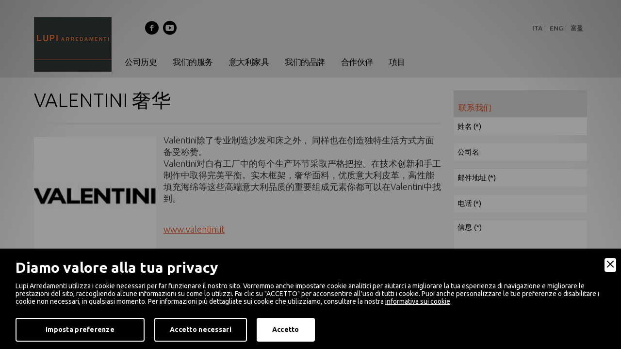

--- FILE ---
content_type: text/html; charset=latin1_general_ci
request_url: https://www.lupiarredamenti.it/partner-cn/3437/valentini----%EF%BF%BD%EF%BF%BD%EF%BF%BD%EF%BF%BD%EF%BF%BD%EF%BF%BD
body_size: 6291
content:
<!DOCTYPE html>
<html lang="it">
<head>
<meta charset="utf-8">
<title>VALENTINI    å¥¢åŽ | Partner - CN | Lupi Arredamenti</title>
<meta name="description" content="Valentinié™¤äº†ä¸“ä¸šåˆ¶é€ æ²™å‘å’ŒåºŠä¹‹å¤–ï¼Œ åŒæ ·ä¹Ÿåœ¨åˆ›é€ ç‹¬ç‰¹ç”Ÿæ´»æ–¹å¼æ–¹é¢å¤‡å—ç§°èµžã€‚Valentiniå¯¹è‡ªæœ‰å·¥åŽ‚ä¸­çš„æ¯ä¸ªç”Ÿäº§çŽ¯èŠ‚é‡‡å–ä¸¥æ ¼æŠŠæŽ§ã€‚åœ¨æŠ" />
<base href="https://www.lupiarredamenti.it/">
<meta name="robots" content="index, follow" />
<meta name="keywords" content="arredamento, arredi, arredamenti mantova, mobili, mobili mantova, interior design, complementi arredo." />
<meta name="googlebot" content="index, follow" />
<meta name="author" content="Lupi Arredamenti - Mantova" />
<meta name="language" content="it" />
<meta property="og:title" content="VALENTINI    å¥¢åŽ"/>
<meta property="og:description" content="Valentinié™¤äº†ä¸“ä¸šåˆ¶é€ æ²™å‘å’ŒåºŠä¹‹å¤–ï¼Œ åŒæ ·ä¹Ÿåœ¨åˆ›é€ ç‹¬ç‰¹ç”Ÿæ´»æ–¹å¼æ–¹é¢å¤‡å—ç§°èµžã€‚Valentiniå¯¹è‡ªæœ‰å·¥åŽ‚ä¸­çš„æ¯ä¸ªç”Ÿäº§çŽ¯èŠ‚é‡‡å–ä¸¥æ ¼æŠŠæŽ§ã€‚åœ¨æŠ"/>
<meta property="og:type" content="website"/>
<meta property="og:image" content="https://www.lupiarredamenti.it/upload/blocchi/X3437fotoIMG_200x2001-1X_logo.jpg"/>
<meta property="og:url" content="http://www.lupiarredamenti.it/partner-cn/3437/valentini----%EF%BF%BD%EF%BF%BD%EF%BF%BD%EF%BF%BD%EF%BF%BD%EF%BF%BD"/><meta name="format-detection" content="telephone=no"/>
<meta name="viewport" content="initial-scale=1.0,user-scalable=no,maximum-scale=1">
<link rel="icon" href="favicon.ico" type="image/x-icon"/>

<!-- zurb foundation -->
<link rel="stylesheet" href="https://cdn.jsdelivr.net/npm/foundation-sites@6.7.5/dist/css/foundation.min.css" crossorigin="anonymous">

<!-- google icons -->
<link rel="stylesheet" href="https://fonts.googleapis.com/css2?family=Material+Symbols+Outlined:opsz,wght,FILL,GRAD@20..48,100..700,0..1,-50..200" />



        <link rel="stylesheet" href="amministrazione/utilities/cookiewall/cookiewall.css?v=1.0">
        <script type="text/javascript" src="amministrazione/utilities/cookiewall/cookiewall.js?v=1.0"></script>
            <script>
                var cw = new CookieWall({
                    'preferences': {
                        
                    'necessary': {
                        'necessary': true,
                        'description': 'Necessary',
                        'cookies': {
                            
                        'PHPSESSID': {
                            'description': 'Questo cookie Ã¨ originario del sito web. Il cookie viene utilizzato per memorizzare e identificare l\'ID di sessione univoco di un utente allo scopo di gestire la sessione dell\'utente sul sito web. Il cookie Ã¨ un cookie di sessione e viene eliminato alla chiusura di tutte le finestre del browser.',
                            'duration': 'sessione',
                            'party': ''
                        },
                        'nur_cw_testcookie': {
                            'description': 'Questo cookie Ã¨ originario del sito web. Il cookie viene utilizzato per verificare la possibilitÃ  di registrare i cookie sul browser dell&#39;utente.',
                            'duration': '1 anno',
                            'party': ''
                        },
                        'nur_cw_accepted': {
                            'description': 'Questo cookie Ã¨ originario del sito web. Il cookie viene utilizzato per verificare se l&#39;utente ha accettato o meno le impostazioni dei cookie, facendo clic sul pulsante di conferma nel banner dei cookie o nel pop-up delle preferenze.',
                            'duration': '1 anno',
                            'party': ''
                        },
                        'nur_cw_preferences': {
                            'description': 'Questo cookie Ã¨ originario del sito web. Il cookie viene utilizzato per memorizzare le preferenze dei cookie dell&#39;utente, che possono essere impostate utilizzando il pop-up delle preferenze dei cookie.',
                            'duration': '1 anno',
                            'party': ''
                        },
                        '__cfduid': {
                            'description': 'Questo cookie Ã¨ impostato da CloudFlare. Il cookie viene utilizzato per velocizzare i tempi di caricamento della pagina. Secondo CloudFlare, viene anche utilizzato per ignorare qualsiasi restrizione di sicurezza basata sull&#39;indirizzo IP da cui proviene il visitatore. Non contiene alcuna informazione di identificazione dell&#39;utente.',
                            'duration': '1 settimana',
                            'party': ''
                        },
                        '_ga': {
                            'description': 'Questo cookie Ã¨ impostato da Google Analytics. Il cookie viene utilizzato per distinguere gli utenti.',
                            'duration': '2 anni',
                            'party': ''
                        },
                        '_gid': {
                            'description': 'Questo cookie Ã¨ impostato da Google Analytics. Il cookie viene utilizzato per distinguere gli utenti.',
                            'duration': '1 giorno',
                            'party': ''
                        },
                        '_gat': {
                            'description': 'Questo cookie Ã¨ impostato da Google Analytics. Il cookie viene utilizzato per limitare la frequenza delle richieste.',
                            'duration': '1 minuto',
                            'party': ''
                        },
                        '__utmz': {
                            'description': 'Questo cookie Ã¨ impostato da Google Analytics. Il cookie viene utilizzato per monitorare il comportamento dei visitatori misurando le prestazioni del sito. Questo cookie identifica la fonte di traffico verso il sito, cosÃ¬ Google Analytics puÃ² capire da dove provengono i visitatori quando arrivano sul sito.',
                            'duration': '6 mesi',
                            'party': ''
                        },
                        '__utma': {
                            'description': 'Questo cookie Ã¨ impostato da Google Analytics. Il cookie viene utilizzato per monitorare il comportamento dei visitatori misurando le prestazioni del sito. Questo cookie distingue tra utenti e sessioni. Ãˆ utilizzato per calcolare le statistiche sui visitatori nuovi e di ritorno.',
                            'duration': '2 anni',
                            'party': ''
                        }
                        }
                    },
                    'marketing': {
                        'necessary': false,
                        'description': 'Marketing',
                        'cookies': {
                            
                        '_gcl_au': {
                            'description': 'Questo cookie Ã¨ impostato da Google AdSense. Il cookie viene utilizzato per sperimentare l&#39;efficienza della pubblicitÃ  sui siti Web che utilizzano i loro servizi.',
                            'duration': '3 mesi',
                            'party': ''
                        },
                        'DSID': {
                            'description': 'Questo cookie Ã¨ impostato da Google AdSense. Il cookie Ã¨ impostato per annotare la tua specifica identitÃ  utente. Contiene un ID univoco crittografato / hash.',
                            'duration': '1 settimana',
                            'party': ''
                        },
                        'IDE': {
                            'description': 'Questo cookie Ã¨ impostato da Google AdSense. Il cookie viene utilizzato per fornire annunci pubblicitari mirati che sono rilevanti per te sul web. Potrebbero essere visualizzati annunci pubblicitari mirati in base alle precedenti visite a questo sito web. Inoltre, questo cookie misuraÂ il tasso di conversione degli annunci che ti sono stati presentati.',
                            'duration': '1 anno',
                            'party': ''
                        },
                        'HSID': {
                            'description': 'Questo cookie Ã¨ impostato da Google AdSense. Il cookie viene utilizzato per creare un profilo degli interessi del visitatore del sito web e mostrare annunci pertinenti su altri siti.',
                            'duration': '2 anni',
                            'party': ''
                        },
                        'NID': {
                            'description': 'Questo cookie Ã¨ impostato da Google AdSense. Il cookie contiene un ID univoco che Google utilizza per ricordare le tue preferenze e altre informazioni, come la tua lingua preferita, quanti risultati di ricerca desideri vengano visualizzati per pagina e se desideri o meno che il filtro SafeSearch di Google sia attivato.',
                            'duration': '6 mesi',
                            'party': ''
                        },
                        'APISID, SAPISID': {
                            'description': 'Questo cookie Ã¨ impostato da Google AdSense. Il cookie viene utilizzato per creare un profilo degli interessi del visitatore del sito web e mostrare annunci pertinenti su altri siti. Questo cookie funziona identificando in modo univoco il browser e il dispositivo.',
                            'duration': '2 anni',
                            'party': ''
                        },
                        'SSID': {
                            'description': 'Questo cookie Ã¨ impostato da Google AdSense. Il cookie fornisce informazioni su come l&#39;utente finale utilizza il sito web e qualsiasi pubblicitÃ  che l&#39;utente finale potrebbe aver visto prima di visitare il sito web.',
                            'duration': '2 anni',
                            'party': ''
                        },
                        'MUID': {
                            'description': 'Questo cookie Ã¨ impostato da Microsoft. Viene utilizzato per memorizzare gli accessi al sito.',
                            'duration': '1 anno',
                            'party': ''
                        }
                        }
                    }
                    },
                    'gtmDataLayerName': 'dataLayer',
                    'popupHead': 'Diamo valore alla tua privacy',
                    'popupHeadColor': '#ffffff',
                    'popupBody': 'Lupi Arredamenti utilizza i cookie necessari per far funzionare il nostro sito. Vorremmo anche impostare cookie analitici per aiutarci a migliorare la tua esperienza di navigazione e migliorare le prestazioni del sito, raccogliendo alcune informazioni su come lo utilizzi. FaiÂ clic su \"ACCETTO\" per acconsentire all\'uso di tutti i cookie. Puoi anche personalizzare le tue preferenze o disabilitare i cookie non necessari, in qualsiasi momento. Per informazioni piÃ¹ dettagliate sui cookie che utilizziamo, consultare la nostra <a href=\"cookies\">informativaÂ sui cookie</a>.',
                    'popupBodyColor': '#ffffff',
                    'popupBackgroundColor': '#000000',
                    'acceptBtn': 'Accetto',
                    'acceptBtnColor': '#000000',
                    'acceptBtnBackgroundColor': '#ffffff',
					'acceptNecessaryBtn': 'Accetto necessari',
                    'acceptNecessaryBtnColor': '#ffffff',
                    'acceptNecessaryBtnBackgroundColor': '#000000',
                    'preferencesBtn': 'Imposta preferenze',
                    'preferencesBtnColor': '#ffffff',
                    'preferencesBtnBackgroundColor': '#000000',
                    'preferencesHead': 'Preferenze',
                    'preferencesDescription': 'Utilizzare questa pagina per eseguire lâ€™opt-in e lâ€™opt-out dei tracker del nostro sito web e dei nostri strumenti di analisi.',
                    'preferencesBtnViewCookies': 'Visualizza elenco cookie',
                    'preferencesBtnSave': 'Salva impostazioni',
                    'preferencesPreselectCookies': 0,
                    'preferencesCookieLabel': '',
                    'preferencesDescriptionLabel': '',
                    'preferencesDurationLabel': '',
                    'preferencesPartyLabel': '',
                    'preferencesTypeLabel': ''
                });
            </script>
<script type="text/javascript">
function loadExternalScript(url,callback){var head=document.getElementsByTagName('head')[0];var script=document.createElement('script');script.type='text/javascript';script.src=url;script.async=true;if(typeof callback=='function')
script.addEventListener('load',callback);head.appendChild(script);}
function loadExternalCSS(url){var head=document.getElementsByTagName('head')[0];var link=document.createElement('link');link.type='text/css';link.rel='stylesheet';link.href=url;head.appendChild(link);}
</script>

<script src="js/jquery.js"></script>
<!-- CSS -->
<script>
loadExternalCSS('https://fonts.googleapis.com/css?family=Cabin:700,700italic,600italic,600,500italic,500,400italic,400');
loadExternalCSS('https://fonts.googleapis.com/css?family=Ubuntu:400,300italic,300,400italic,500,500italic,700,700italic');
</script>
<link href="css/normalize.css?v=1.0" rel="stylesheet" />
<link href="css/app.css?v=1.0" rel="stylesheet" />
<link href="css/block.css?v=1.0" rel="stylesheet" />
<link href="css/icons.css?v=1.0" rel="stylesheet" />
<link rel="stylesheet" type="text/css" media="all" href="resp/lib/animate/animate.css" />
<!-- Slider Carousel -->
<!--link href="css/jquery.bxslider.css" rel="stylesheet" /-->
<!-- Popup -->
<!--link rel="stylesheet" href="css/magnific-popup.css"-->
<link rel="stylesheet" href="resp/lib/magnific-popup/magnific-popup.css">
<!-- Custom --> 
<script src="js/modernizr.custom.js"></script>
<!-- RESP -->
<link href="resp/lib/owl/owl.carousel.css" rel="stylesheet">
<link rel="stylesheet" type="text/css" media="all" href="resp/lib/flexymenu/flexy-menu-custom.css" />
<link href="resp/resp.css?v=1.0" rel="stylesheet" />
<!-- Google Tag Manager -->
<script>(function(w,d,s,l,i){w[l]=w[l]||[];w[l].push({'gtm.start':
new Date().getTime(),event:'gtm.js'});var f=d.getElementsByTagName(s)[0],
j=d.createElement(s),dl=l!='dataLayer'?'&l='+l:'';j.async=true;j.src=
'https://www.googletagmanager.com/gtm.js?id='+i+dl;f.parentNode.insertBefore(j,f);
})(window,document,'script','dataLayer','GTM-KWNSDNR');</script>
<!-- End Google Tag Manager -->
</head>
<body class="lang_CHN lang">
	<div id="container">
		<!--HEADER-->
		<div id="header" class="trans">
    <div class="content">
		<a href="" title="home page" class="lupi-logo"></a>

        <ul class="social-header hi-icon-effect-5 hi-icon-effect-5d">
            <li><a href="https://www.facebook.com/pages/lupi-arredamenti/191589120886938" title="Lupi Arredamenti su Facebook" target="_blank" class="hi-icon icon social-icon flaticon-circle6"></a></li>
            <li><a href="https://www.youtube.com/user/LupiArredamenti" title="Lupi Arredamenti su YouTube" class="hi-icon icon social-icon flaticon-social18" target="_blank"></a></li>
        </ul>

        <div class="header-language">
            <ul>
                <li><a href="/" title="Italiano">Ita</a></li>
                <li><a href="/en" title="English">Eng</a></li>
                <li><a href="/cn" title="å¯Œç›ˆ">å¯Œç›ˆ</a></li>
            </ul>
        </div>        

        <div class="nav-header">
            <ul class="flexy-menu menu cl-effect-5">
                                    <li>
                        <a href="/cn#history" title="history"><span data-hover="å…¬å¸åŽ†å²">å…¬å¸åŽ†å²</span></a>
                        <ul>
                            <li><a href="/cn#history-step" title="åŽ†å²å¤§äº‹">åŽ†å²å¤§äº‹</a></li>
                        </ul>
                    </li>
                    <li><a href="/cn#services" title="services"><span data-hover="æˆ‘ä»¬çš„æœåŠ¡">æˆ‘ä»¬çš„æœåŠ¡</span></a></li>
                    <li>
                        <a href="/cn#italian-furniture" title="italian furniture"><span data-hover="æ„å¤§åˆ©å®¶å…·">æ„å¤§åˆ©å®¶å…·</span></a>
                        <ul>
                            <li><a href="/cn#superior" title="é«˜æ¡£">é«˜æ¡£</a></li>
                            <li><a href="/cn#luxury-premium" title="å¥¢åŽ">å¥¢åŽ</a></li>
                            <li><a href="/cn#excellence" title="å“è¶Š">å“è¶Š</a></li>
                        </ul>
                    </li>
                    <li>
                        <a href="/cn#our-brands" title="Our brands"><span data-hover="æˆ‘ä»¬çš„å“ç‰Œ">æˆ‘ä»¬çš„å“ç‰Œ</span></a>
                    </li>
                    <!----> 
                    <li>
                        <a href="/partner-cn" title="Partners"><span data-hover="åˆä½œä¼™ä¼´">åˆä½œä¼™ä¼´</span></a>
                    </li>                      
                    <li>
                        <a href="/project-cn" title="Projects"><span data-hover="é …ç›®">é …ç›®</span></a>
                    </li>                                                        
                            </ul>    
        </div>
    </div>
  </div>		<!--MAIN CONTENT-->
		<div id="main-content" class="trans">
			<div class="content">
								<!--MAIN-->
				<div class="main dx">
					<h1>VALENTINI    å¥¢åŽ</h1><h2></h2><div class="separator"></div><div class="imgsx">
												<a href="https://www.lupiarredamenti.it/upload/blocchi/X3437fotoIMG_200x2001-1X_logo.jpg" class="genImg" title=""><img style="width: 30% !important;" src="https://www.lupiarredamenti.it/upload/blocchi/cr_X3437fotoIMG_200x2001-1X_logo.jpg" alt="" /></a>
												<p>Valentinié™¤äº†ä¸“ä¸šåˆ¶é€ æ²™å‘å’ŒåºŠä¹‹å¤–ï¼Œ åŒæ ·ä¹Ÿåœ¨åˆ›é€ ç‹¬ç‰¹ç”Ÿæ´»æ–¹å¼æ–¹é¢å¤‡å—ç§°èµžã€‚<br />Valentiniå¯¹è‡ªæœ‰å·¥åŽ‚ä¸­çš„æ¯ä¸ªç”Ÿäº§çŽ¯èŠ‚é‡‡å–ä¸¥æ ¼æŠŠæŽ§ã€‚åœ¨æŠ€æœ¯åˆ›æ–°å’Œæ‰‹å·¥åˆ¶ä½œä¸­å–å¾—å®Œç¾Žå¹³è¡¡ã€‚å®žæœ¨æ¡†æž¶ï¼Œå¥¢åŽé¢æ–™ï¼Œä¼˜è´¨æ„å¤§åˆ©çš®é©ï¼Œé«˜æ€§èƒ½å¡«å……æµ·ç»µç­‰è¿™äº›é«˜ç«¯æ„å¤§åˆ©å“è´¨çš„é‡è¦ç»„æˆå…ƒç´ ä½ éƒ½å¯ä»¥åœ¨Valentiniä¸­æ‰¾åˆ°ã€‚<br />&nbsp;</p>
<p><a href="http://www.valentini.it">www.valentini.it</a></p>
											</div><div style="clear:both;"></div><div class="img-block"><a href="https://www.lupiarredamenti.it/upload/blocchi/X3684foto1 per riga1-1X_509-lettimatrimoniali-98796-b-1.jpg" class="genImg" title="letto drew valentini"><img src="https://www.lupiarredamenti.it/upload/blocchi/X3684foto1 per riga1-1X_509-lettimatrimoniali-98796-b-1.jpg" alt="letto drew valentini" /></a></div><div class="clear"></div><div class="img-block"><a href="https://www.lupiarredamenti.it/upload/blocchi/X3685foto1 per riga1-1X_bastian_01.jpg" class="genImg" title="valentini"><img src="https://www.lupiarredamenti.it/upload/blocchi/X3685foto1 per riga1-1X_bastian_01.jpg" alt="valentini" /></a></div><div class="clear"></div><div class="clear"><br /></div>  					
				</div>
				<div class="sidebar sidebardx">	<div class="box-title grey">
	    <h3>è”ç³»æˆ‘ä»¬</h3>
	</div>	
	<div class="form">
		<form name="contatti_form" id="main-quote-form" class="contact-form" action="/cn" method="post">
			<div class="row">
					<input name="nome_cognome" type="text" class="input" placeholder="å§“å (*)" value="" />
					<input name="azienda" type="text" class="input" placeholder="å…¬å¸å" value="" />
					<input name="email" type="text" class="input" placeholder="é‚®ä»¶åœ°å€ (*)" />
					<input name="telefono" type="text" class="input" placeholder="ç”µè¯ (*)" />
					<textarea name="messaggio" cols="50" rows="16" placeholder="ä¿¡æ¯ (*)" class="message" style="height: 250px; margin-bottom: 15px;"></textarea>
					<div style="position: relative; clear: both;">
						<input name="code" id="code" type="text" class="input" placeholder="éªŒè¯ç  (*)" />
						<a href="javascript:void(0)" title="Aggiorna codice antispam" id="captcha-refresh" 
						style="display: block; position: absolute; bottom: 3px; right: 3px; width: 22px;">
							<img src="design/refresh.png" width="100%">
						</a>
						<img src="utilities/captcha.php" alt="captcha" id="captcha" width="100%">
					</div>
				<div class="col col-4 col-sx col-dx">
					<div class="formFooter">
						<a href="javascript:void(0);" onclick="invia_form('contatti_form');" class="button button-orange" title="Invia il Modulo">å‘é€</a>
					</div>
				</div>
				<input name="fred" type="text" value="" style="visibility: hidden;" />
			</div>
		</form>
	</div>
	<script type="text/javascript">
		setTimeout(function() {
			$("#captcha-refresh").click(function() {
				var d = new Date();
				$("#captcha").attr("src", "utilities/captcha.php?" + d.getTime());
				return false;
			});
		}, 1000);

		function invia_form(nomeForm){
			var ok = true;
			var F = eval("document." + nomeForm);
			if(ok == true)
			{
				var nome_cognome = F.nome_cognome.value;
				if(nome_cognome == "") {
					alert("è¯·ç•™ä¸‹æ‚¨çš„å§“å");
					F.nome_cognome.focus();
					ok = false;
				}
			}

			if(ok == true)
			{
				var email = F.email.value;
				if(email == "") {
					alert("è¯·ç•™ä¸‹æ‚¨çš„é‚®ä»¶åœ°å€");
					F.email.focus();
					ok = false;
				}
			}

			var regExp = new RegExp("^([0-9a-zA-Z]([-\\.\\w]*[0-9a-zA-Z])*@([0-9a-zA-Z][-\\w]*[0-9a-zA-Z]\\.)+[a-zA-Z]{2,9})$");

			if(ok == true)
			{
				var email = F.email.value;
				if(!email.match(regExp))
				{
					alert("è¯¥é‚®ä»¶åœ°å€æœ‰è¯¯");
					F.email.focus();
					ok = false;
				}
			}

			if(ok == true)
			{
				var telefono = F.telefono.value;
				if(telefono == "") {
					alert("è¯·ç•™ä¸‹æ‚¨çš„è”ç³»ç”µè¯");
					F.telefono.focus();
					ok = false;
				}
			}

			/*if(ok == true)
			{
				var accetto = F.accetto.value;
				if($("input[name='accetto']:checked").val() != '1') {
					alert("To submit the form it is necessary to accept the clause on the processing of personal data.");
					ok = false;
				}
			}*/

			if(ok == true)
			{
				var code = F.code.value;
				if(code == "") {
					alert("è¯·è¾“å…¥éªŒè¯ç ");
					F.code.focus();
					ok = false;
				}
			}

			if(ok)
			{
				var url = "utilities/controller_captcha.php?";
				var pars = "code=" + encodeURIComponent($('#code').val());
				$.ajax({
					type:"GET",
					url: url,
					data: pars,
					success: function(ResponseText) {
						var arr_response = ResponseText.split("|");
						if(arr_response[0] == "ko") {
							alert("è¾“å…¥çš„éªŒè¯ç æœ‰è¯¯");
							var d = new Date();
							$("#captcha").attr("src", "utilities/captcha.php?" + d.getTime());
						}
						else if(arr_response[0] == "ok") {
							eval("document." + nomeForm + ".submit()");
						}
					}
				});
			}
		}
	</script>	
</div>				
			</div> <!--fine main content-->
		<!--div id="zeppafooter"></div-->
  <div id="footer" class="trans">
    <div class="content">
    <div class="footer-data">
    <p>
		<strong>Arredamenti F.lli Lupi s.n.c. di Lupi M. e R.</strong><br>
		P. IVA E C.F.:   01817000209<br>
        Albo Art. n. 54242- Reg. Ditta n. 198326
	</p>
	<div class="lupi-logo-footer"><img src="design/header-logo.jpg"></div>
		<p>
		<strong>Lupi Arredamenti</strong>, Via Bachelet 28/30<br>46047 Bancole di Porto Mantovano (MN)<br>
          <a style="font-size: 12px;" href="mailto:china@lupiarredamenti.it">china@lupiarredamenti.it</a>
    			</p> 
  </div>
      <div class="footer-link">
       <a href="https://www.nur.it/" class="nur" target="_blank" title="Nur Internet Marketing">Internet Marketing <img src="design/logo_nur_link.png" alt="Nur Internet Marketing" width="35" height="13" align="absmiddle" border="0" /></a>

      </div>
    </div> 
  </div>
</div>
	</div>
<!-- JS --> 
<script src="js/jquery.easing.min.js"></script>

<!-- Slider Carousel --> 
<!--script src="js/jquery.bxslider.min.js"></script--> 
<!-- Popup --> 
<!--script src="js/jquery.magnific-popup.js"></script-->
<script src="resp/lib/magnific-popup/jquery.magnific-popup.js"></script> 
<!-- Share -->
<script type="text/javascript">var switchTo5x=true;</script>
<script>loadExternalScript('https://ws.sharethis.com/button/buttons.js',function(){ stLight.options({publisher: "ba0686b6-4620-4576-8349-3145b5638da5", doNotHash: true, doNotCopy: true, hashAddressBar: false}); });</script>
<!-- RESP -->
<script type="text/javascript" src="resp/lib/owl/owl.carousel.min.js"></script> 
<script type="text/javascript" src="resp/lib/flexymenu/flexy-menu-custom.js"></script> 
<!-- FOUNDATION ZURB -->
<script src="https://cdn.jsdelivr.net/npm/foundation-sites@6.7.5/dist/js/foundation.min.js" crossorigin="anonymous"></script>

<!-- Custom --> 
<!--script src="js/lupi.js"></script-->
<script src="resp/custom.js"></script>

<script>
	$(document).foundation();
</script>

</body>
</html>		

--- FILE ---
content_type: text/css
request_url: https://www.lupiarredamenti.it/css/app.css?v=1.0
body_size: 7245
content:
@charset "utf-8";
/*@import url(https://fonts.googleapis.com/css?family=Cabin:700,700italic,600italic,600,500italic,500,400italic,400);
@import url(https://fonts.googleapis.com/css?family=Ubuntu:400,300italic,300,400italic,500,500italic,700,700italic);*/
/*font-family: 'Cabin', sans-serif;
font-family: 'Ubuntu', sans-serif;*/
/*@import url('component/menu.css');*/
* { margin: 0; padding: 0; -moz-box-sizing: border-box; -webkit-box-sizing: border-box; box-sizing: border-box;}
img { border:0}
body {font-family: 'Ubuntu', sans-serif; color:#333; text-decoration:none; height:100%; text-rendering: optimizeLegibility; -webkit-font-smoothing: antialiased;
background: rgb(246,246,246); /* Old browsers */
background: -moz-radial-gradient(center, ellipse cover,  rgba(246,246,246,1) 75%, rgba(204,204,204,1) 100%); /* FF3.6+ */
background: -webkit-gradient(radial, center center, 0px, center center, 100%, color-stop(75%,rgba(246,246,246,1)), color-stop(100%,rgba(204,204,204,1))); /* Chrome,Safari4+ */
background: -webkit-radial-gradient(center, ellipse cover,  rgba(246,246,246,1) 75%,rgba(204,204,204,1) 100%); /* Chrome10+,Safari5.1+ */
background: -o-radial-gradient(center, ellipse cover,  rgba(246,246,246,1) 75%,rgba(204,204,204,1) 100%); /* Opera 12+ */
background: -ms-radial-gradient(center, ellipse cover,  rgba(246,246,246,1) 75%,rgba(204,204,204,1) 100%); /* IE10+ */
background: radial-gradient(ellipse at center,  rgba(246,246,246,1) 75%,rgba(204,204,204,1) 100%); /* W3C */
}
ul { list-style:none; }
.clear { clear: both; }
.trans * { -webkit-transition:  all .3s ease; -moz-transition: all .3s ease; transition: all .3s ease;}
.notrans * {-webkit-transition: none; -moz-transition: none; -o-transition: none; -ms-transition: none; transition: none;}
/*COLOR
#000000 // black
#ffffff // white
#e24a19 // orange (bg)
#e14b19 // orange (text)
#eee130 // yellow
#eeeeee // grey 1
#d2d2d2 // grey 2
*/
.bg-black {background-color:#000000;}
.bg-white {background-color:#ffffff;}
.bg-orange {background-color:#e24a19;}
.bg-yellow {background-color:#eee130;}
.bg-grey1 {background-color:#eeeeee;}
.bg-grey2 {background-color:#d2d2d2;}
.bg-green, .bg-success{background-color:#1bb721}
.bg-red, .bg-danger, .bg-alert{background-color:#f44336}
.bg-yellow, .bg-warning{background-color:#ffc700;}

.txt-black {color:#000000;}
.txt-white {color:#ffffff;}
.txt-orange {color:#e14b19;}
.txt-yellow {color:#eee130;}
.txt-grey1 {color:#eeeeee;}
.txt-grey2 {color:#d2d2d2;}
.txt-green, .txt-success{color:#1bb721}
.txt-red, .txt-danger, .txt-alert{color:#f44336}
.txt-yellow, .txt-warning{color:#ffc700;}

.material-symbols-filled {font-variation-settings:'FILL' 1}

/*TEXT*/
h1, h2, h3, h4, h5 {font-family: 'Ubuntu', sans-serif; margin:0;}
h1 { color:#000; font-size:40px; line-height:42px; font-weight:300; margin-bottom:10px;}
h1 a:link, h1 a:visited { color:#000; font-size:40px; line-height:42px; font-weight:300; margin-bottom:10px;}
h1 a:hover { color:#e14b19;}
h2 { color:#e14b19; font-size:23px; font-weight:300; margin-bottom:10px;}
h2 a:link, h2 a:visited  { color:#e14b19; font-size:22px; font-weight:300; margin-bottom:10px;}
h2 a:hover { color:#000;}
h3 { color:#000; font-size:21px; font-weight:500;}
p {font-family: 'Ubuntu', sans-serif; font-weight:300; font-size:18px; line-height:24px;}
p a:link, p a:visited {font-family: 'Ubuntu', sans-serif; font-weight:300; font-size:18px; line-height:24px; color:#e14b19; text-decoration:underline;}
p a:hover {color:#000; text-decoration:underline;}
a {text-decoration:none;}
/*ROW*/
.content { width:1160px; margin:auto; left:0; right:0; margin-left:auto; margin-right:auto;}
.row { width:100%;}
.top40 { margin-top:40px;}
.bottom40 { margin-bottom:40px}
hr { height:3px; background-color:#fff; border:none;}
.m-0{margin:0}
.p-0{padding:0}
.p-05{padding:5px}
.p-07{padding:7px}
.p-1{padding:10px}
.p-2{padding:20px}
.p-3{padding:30px}
.p-4{padding:40px}
.p-5{padding:50px}

.py-1{padding:10px 0}
.py-2{padding:20px 0}
.py-3{padding:30px 0}
.py-4{padding:40px 0}
.py-5{padding:50px 0}

.px-1{padding:0 10px}
.px-2{padding:0 20px}
.px-3{padding:0 30px}
.px-4{padding:0 40px}
.px-5{padding:0 50px}

.pb-1{padding-bottom:10px}
.pb-2{padding-bottom:20px}
.pb-3{padding-bottom:30px}
.pb-4{padding-bottom:40px}
.pb-5{padding-bottom:50px}

.pl-1{padding-left:10px}
.pl-2{padding-left:20px}
.pl-3{padding-left:30px}
.pl-4{padding-left:40px}
.pl-5{padding-left:50px}

.pr-1{padding-right:10px}
.pr-2{padding-right:20px}
.pr-3{padding-right:30px}
.pr-4{padding-right:40px}
.pr-5{padding-right:50px}

.pt-1{padding-top:10px}
.pt-2{padding-top:20px}
.pt-3{padding-top:30px}
.pt-4{padding-top:40px}
.pt-5{padding-top:50px}

.mt-1{margin-top: 10px;}
.mt-2{margin-top: 20px;}
.mt-3{margin-top: 30px;}
.mt-4{margin-top: 40px;}
.mt-5{margin-top: 50px;}
.mb-1{margin-bottom: 10px;}
.mb-2{margin-bottom: 20px;}
.mb-3{margin-bottom: 30px;}
.mb-4{margin-bottom: 40px;}
.mb-5{margin-bottom: 50px;}
.me-1{margin-right: 10px;}
.me-2{margin-right: 20px;}
.me-3{margin-right: 30px;}
.me-4{margin-right: 40px;}
.me-5{margin-right: 50px;}
.ms-1{margin-left: 10px;}
.ms-2{margin-left: 20px;}
.ms-3{margin-left: 30px;}
.ms-4{margin-left: 40px;}
.ms-5{margin-left: 50px;}
.border-top{border-top: 1px solid #e9e9e9;}
.border-bottom{border-bottom: 1px solid #e9e9e9;}
.border-left{border-left: 1px solid #e9e9e9;}
.border-right{border-right: 1px solid #e9e9e9;}
.nofloat,.no-float{float: initial !important; }
.d-flex{display:flex}
.flex-column{flex-direction: column;}
.justify-content-start{justify-content: flex-start;}
.justify-content-center{justify-content: center;}
.justify-content-end{justify-content: flex-end;}
.justify-content-between{justify-content: space-between;}
.justify-content-around{justify-content: space-around;}
.justify-content-evenly{justify-content: space-evenly;}
.align-items-stretch{align-items:stretch;}
.align-items-start{align-items:flex-start}
.align-items-end{align-items:flex-end}
.align-items-center{align-items:center}
.align-items-baseline{align-items:baseline}
.text-start{text-align: left;}
.text-center{text-align: center;}
.text-end{text-align: right;}
.text-muted{color:#999}
.clearwidth{width: initial !important; float: none !important;}

.aa{/* link a standard */ color:#e24a19;-webkit-transition:  all .3s ease; -moz-transition: all .3s ease; transition: all .3s ease;}
.aa:hover{color:#000}

.filterWrap{ float:left; width:100%; display:flex; justify-content: flex-end; margin-bottom:20px; padding-right: 5px;}

.labels-prd-wrap{ position: absolute; z-index: 2; margin-top: 7px; margin-left: 7px; display: flex}
.label-new-small{display: flex; background: #ff653b; color: white; padding: 3px 6px; width: max-content; font-size: 13px;border-radius: 3px; height: 23px;line-height: 1.25em; margin-right:7px;}
.label-promo-small{display: flex; background: #313838; color: white; padding: 3px 6px; width: max-content; font-size: 13px;border-radius: 3px; height: 23px;line-height: 1.25em; margin-right:7px;}
.label-new-small span, .label-promo-small span{font-size: 16px; margin-right: 2px;}


 small.promo{ background: #313838; color: #fff; border-radius: 10px;padding: 0px 7px; height: 22px;font-weight: bold;}


.user-panel-mnu a{display: flex; align-items:center; padding: 5px;}
.user-panel-mnu a span{ margin-right:5px }
.user-panel-mnu a:link,.user-panel-mnu a:visited{ color: #000;}
.user-panel-mnu a:hover{ color:#e24a19; }
.user-panel-mnu a.active{ background:#e24a19; color:#fff }
.user-panel-mnu a.active:hover{background:#000; color:#fff}


.step-cart .step{ width: 70px; height:70px; display: flex; flex-direction: column; align-items: center; justify-content: center; background: #fff;}
.step-cart .step h6{font-size: 12px;}
.step-cart .step.active{/*color:#e24a19;*/background: #e24a19; color:#fff;}
.step-cart .step.todo{background:#e0e0e0; color:#666}
.step-cart .step.done{background: #313838; color:#fff;}
.step-cart .segment{width: 100%; height:2px; background:#e0e0e0;}
.step-cart .segment.active{width: 100%; height:2px; background:#e24a19;}
.step-cart .segment.done{width: 100%; height:2px; background:#313838;}

.itemQuantity{display: flex; justify-content: end;}
.itemQuantity .card img{ width:100%; }
.itemQuantity #minus,.itemQuantity #plus{font-size: 20px; background: #fff; height: 35px; margin-top: 3px; width: 35px;}
.itemQuantity #itemQta{ width:50px; text-align:center; border:none}

.freeshipping{background: #e9ffd0;color: #4caf50; border: 1px solid #b6e3a8;}

button#applyCoupon { background: #fff;padding: 10px 20px;}
.total{border: 1px solid #333;}
.coupon{background: #f4f4f4;}
.coupon input{border: 1px solid #c9c9c9;}
.coupon input:placeholder{font-size:10px;}

/*Icons*/ 
.icon { display: block; font-family:"Flaticon";line-height: 1;	text-decoration:none; }
.transparent{background: transparent;}
.separator {width:100%; padding-top:15px; margin-bottom:20px; border-bottom:4px solid #EAEAEA; float:left;}
.separator-cerca {width:100%; padding-top: 0px; margin-bottom: 10px; border-bottom: 1px dotted #000; float:left;}
.separator-white {width:100%; padding-top:5px; margin-bottom:20px; border-bottom:2px dotted #E1E1E1; float:left;}

/*GRID*/
.col-1, .col-1-3, .col-2, .col-3, .col-4 {position: relative; min-height: 1px; float:left; padding-right:10px; padding-left:10px;}
.col-4 {width:100%;}
.col-3 {width:75%;}
.col-2 {width:50%;} 
.col-1-3 {width:33.33333333%;}
.col-1 {width:25%;}
.col-sx {padding-left:0px;}
.col-dx {padding-right:0px;}
#container {height: auto !important; min-height: 100%; position: relative; width: 100%;}
/*HEADER*/
#header { height:160px; width:100%; background: rgba(0, 0, 0, 0.1);}
/*header element*/
.lupi-logo {display:block; float:left; margin-top:35px; height:113px; width:160px; background-image:url(../design/header-logo.jpg);}
.lupi-logo:hover {-webkit-box-shadow: 0 0 10px 10px #CFCFCF; box-shadow: 0 0 10px 10px #CFCFCF;}
.entrata-logo {display:block; float:right; margin-top:43px; height:54px; width:181px; background-image:url(../design/logo-entratalibera48.png);}
.social-header { margin-top:43px; margin-left:68px; float:left;}
.social-header li { float:left; margin-right:7px;}
.social-icon { font-size:28px; padding:1px; color:#000; display:block;}
.search-header {display:block; float:left; margin-top:45px; margin-left:40px;}
.search-header .lens { width:30px; padding-left:5px; background-color:#f1f1f1; font-size:25px; line-height:26px; height:27px; color:#000; float:left; }
.search-header:hover .lens {background-color:#ffffff;}
.search-header input { width:225px; height:27px; padding:5px 8px 5px 8px; background-color:#f1f1f1; border:none; font-size:13px; color:#666; float:left; }
.search-header:hover input { width:270px; background-color:#fff;}

.header-ecommerce{position: absolute; right:195px; top:48px;}
.header-ecommerce a{padding:5px; margin:5px;}
.header-ecommerce a:link,.header-ecommerce a:visited{color:#000;transition: all 0.1s ease-in-out;}
.header-ecommerce a:hover {color:#e14b19;}
.header-ecommerce a.lnk-cart {
	position: relative;
}
.header-ecommerce a.lnk-cart span.counter{
	background-color: #e24a19;
	color: #FFF;
	font-size: 10px;
	padding: 0 5px;
	border-radius: 5px;
	display: block;
	position: absolute;
	top: -14px;
    left: 14px;
}


/*menu*/
.nav-header { display:block; float:left; margin-top:120px; margin-left:183px; position:absolute;}
ul.menu {margin:auto; padding:0; width:auto;}
ul.menu li {float:left; margin-right:25px;}
/*ul.menu li:last-child { margin-right:0px;}*/
ul.menu a:link, ul.menu a:visited {font-family: 'Cabin', sans-serif; color:#000; font-size:17px; font-weight:400; text-transform:uppercase; display: inline-block;}
ul.menu a:hover {color:#e14b19;}
ul.menu .sel { color:#e14b19!important;}
ul.menu li ul {display:none; list-style:none;}
ul.menu li ul li { float:none; height:30px; margin-bottom:2px;}
ul.menu li:hover ul.sub {display:block; position:absolute; z-index:99999999; width:250px; padding:0; margin:0; padding-top:20px; padding-bottom:10px; background: rgba(256, 256, 256, 0.05);}
ul.menu li:hover ul.sub a:link, ul.menu li:hover ul.sub a:visited {width:230px; height:30px; font-size:15px; line-height:30px; font-weight:400; text-transform:none; color:#666666; margin:0; padding:0px 10px 0px 10px; text-decoration:none; text-align:left; background: rgba(256, 256, 256, 0.85);}
ul.menu li:hover ul.sub a:hover {color:#e14b19; background: rgba(256, 256, 256, 0.95); padding-left:15px;  }
.cl-effect-5 a {overflow: hidden; padding: 0 4px; height: 1em;}
.cl-effect-5 a span {position: relative;	display: inline-block;	-webkit-transition: -webkit-transform 0.3s;	-moz-transition: -moz-transform 0.3s;	transition: transform 0.3s;}
.cl-effect-5 a span::before {position: absolute;	top: 100%;	content: attr(data-hover);	 font-weight:400;	-webkit-transform: translate3d(0,0,0);	-moz-transform: translate3d(0,0,0);	transform: translate3d(0,0,0);}
.cl-effect-5 a:hover span, .cl-effect-5 a:focus span {-webkit-transform: translateY(-100%);	-moz-transform: translateY(-100%);	transform: translateY(-100%);}
/*CONTENT*/
.button {font-size:17px; padding:4px 20px 4px 20px; -webkit-border-radius: 5px 5px 5px 5px; border-radius: 5px 5px 5px 5px;}
.button-orange { height: 38px;margin-top: 0px;line-height: 30px;text-align: center;background-color: #e24a19;font-weight: 600;}
.button-orange:hover {background-color:#000;}
/*main*/
#main-content { width:100%; margin-top:20px;} 
.main { width:1160px; float:left;}
.sidebar { width:275px; float:left;}
.main.dx { width:885px; padding-right:25px;}
.main.sx { width:885px; padding-left:25px;}
.main.dx.sx {width:610px; padding-left:25px; padding-right:25px;}
/*FOOTER*/
div#zeppafooter{height: 250px; margin-top:80px;}
#footer {height:250px; width:100%; background: rgba(0, 0, 0, 0.1);  position:absolute; bottom: 0px;	padding: 0px; margin: 0px;}
#footer .content { padding-top:35px;}
#footer .content p { font-size:12px; line-height:16px; color:#666; display:inline-block; float:left;  font-weight:300; }
#footer .content h4 { float:none; width:100%; font-size:25px; color:#333; font-weight:300; margin-bottom:14px;}
.footer-data { display:block; float:left; width:380px;}
.footer-data p { display:block; float:left; width:100%; margin-bottom:10px;}
.lupi-logo-footer img { width:113px; height:80px; float:left; margin-right:20px; margin-bottom:10px; }
.entrata-logo-footer img { float:left; margin-bottom:10px;}
.footer-link { display:block; float:left; width:530px;}
.menu-footer { float:left; display:inline-block; width:480px;}
.menu-footer li { float:left; height:16px; line-height:12px; margin-right:8px; padding-right:8px; border-right:1px solid #999; margin-bottom:8px;}
.menu-footer li a:link, .menu-footer li a:visited { font-size:14px; color:#666; font-weight:300;}
.menu-footer li a:hover { color:#000;}
.menu-footer li.evid a:link, .menu-footer li.evid a:visited {color:#e14b19;}
.menu-footer li.evid a:hover {color:#000;}
.newsletter-footer { float:left; margin-left:20px; display:inline-block; width:220px;}
.newsletter-footer p {  font-size:14px!important; line-height:22px!important; color:#666!important;}
.button { float:left; margin-top:10px;}
.nur  { color:#666; margin-top:80px; font-size:12px; float:left;}
/*ELEMENTI*/
.prelist li {}  
.buttonlink:link, .buttonlink:visited { font-size:18px; font-weight:300; color:#000;}  
.buttonlink:hover {color:#e14b19; padding-left:3px;} 
.buttonlink .icon {color: #e14b19; float:left; margin-right:6px; line-height:24px;}
.buttonlink:hover .icon {color: #e14b19;}
/*HOMEPAGE*/
.slider-home-content {margin-bottom:40px;} 
.homenews { display:inline-block;} 
.homenews.prelist li { float:left; margin-right:42px; width:30%;} 
.homenews.prelist li:last-child { float:left; margin-right:0px;} 
.homenews .data-news { font-size:16px; margin-bottom:5px;} 
.homenews h2 a { font-weight:400; font-size:23px; line-height:25px; display:block;} 
.homenews p { font-size:16px; line-height:22px;}
.carousel-home-conteiner { background-color:#eeeeee; padding:10px 10px 10px 10px; float:left; width:100%;} 
.carousel-home-conteiner .top { width:80%; margin-bottom:8px; display:block; float:left;} 
.carousel-home-conteiner h3 { width:auto; margin-right:10px; font-size:28px; font-weight:400; float:left;} 
.carousel-home-conteiner p { width:auto; font-size:14px; margin-top:8px;} 
.carousel-home-conteiner li { background-color:#FFF; width:132px; height:132px; padding:0px; position:relative; display: table!important;}  
.carousel-home-conteiner li img { max-width:100%; display:table-cell!important; vertical-align:middle!important; } 
.carousel-home-conteiner .bx-wrapper { width:100%; display:block; float:left;} 
.carousel-home li img {width:132px;} 
.carousel-home-conteiner .lu-controls { margin-top:5px;} 
/*SIDEBAR*/
/*titoli*/
.box-title { width:100%; display:block; padding:28px 10px 10px 10px;}
.box-title h3 { font-size:17px; text-transform:uppercase; line-height:17px; font-family: 'Cabin', sans-serif;}
.box-title.orange { background-color:#e24a19;}
.box-title.orange h3 { color:#000;}
.box-title.black { background-color:#313838;}
.box-title.black h3 { color:#fff;}
.box-title.black.txt-orange h3 { color:#e14b19;}
.box-title.grey { background-color:#d9d9d9;}
.box-title.grey h3 { color:#e14b19;}
.box-sidebar {width: 100%; margin-bottom:20px;}
.box-sidebar .panel { padding:10px; background-color:#eeeeee; padding-bottom:20px;}
.box-sidebar .panel p { font-size:15px; line-height:20px; margin-bottom:18px;}
.homepage .box-title.grey { background-color:#000;}
.homepage .box-title.grey h3 { color:#e14b19;}

/*menu prodotti*/
.menu-product {width: 100%; margin-bottom:20px;}
.menu-product > ul > li {cursor: pointer; padding:5px 10px 5px 10px; background-color:#eeeeee; margin-top:3px;}
.menu-product > ul > li:last-child {}
.menu-product > ul > li > a {font-size: 19px; font-weight:300; display: block; color: #000; padding-bottom:7px; padding-top:1px;}
.menu-product > ul > li > a:hover {text-decoration: none; color: #e14b19; padding-left:5px;}
.menu-product > ul > li.active { /*padding:10px; background-color:#eeeeee; margin-top:3px;*/}
.menu-product > ul > li.active > a {color:#e14b19;}
.menu-product ul ul { padding: 0; display: block; background-color:#eeeeee;}/* Sub menu */
.menu-product ul ul li {}
.menu-product ul ul a {display: block; color: #000; font-size: 16px; font-weight:300; padding-bottom:4px; padding-top:4px;}
.menu-product ul ul a:hover {color: #e14b19;}
.menu-product ul ul li .icon { font-size:13px; color:#bebebe; float:left; margin-right:8px; line-height:23px;}
.menu-product ul ul a:hover .icon {color: #e14b19;}
.menu-product ul ul li a {border-top: 1px dotted #c9c9c9;}
.menu-product ul ul li.active a {color: #e14b19;}
.menu-product ul ul li.active a .icon {color: #e14b19;}


/*carosello offerte*/
.offerte-sidebar {width: 100%; margin-bottom:20px;}
.offerte-sidebar .bx-clone { clear:both;}
.offerte-sidebar a img { margin-top:3px;}
.offerte-sidebar a:hover img { opacity:0.8}
.offerte-sidebar .panel { padding:10px; background-color:#eeeeee;}
.offerte-sidebar a:link h3, a:visited h3 { margin-bottom:5px;}
.offerte-sidebar a:hover h3 {color: #e14b19;}
.offerte-sidebar p { font-size:14px; line-height:18px; margin-bottom:8px;}
.offerte-sidebar del { font-size:19px; color:#999; font-weight:300; margin-right:8px;}
.offerte-sidebar span { font-size:23px; color:#e14b19; font-weight:400;}
.lu-controls {margin-top:20px; margin-right:5px; width:60px; float:right;}
.lu-controls a { margin-right:4px;}
/*banner contatti*/
.contatti-sidebar .panel {background-image:url(../design/icons-contatti.png); background-repeat:no-repeat; background-position:right bottom;}
/*banner newsletter*/
.newsletter-sidebar .panel {background-image:url(../design/icons-newsletter.png); background-repeat:no-repeat; background-position:right bottom;}
/*banner entratalibera*/
.entratalibera-sidebar {width: 100%; margin-bottom:20px; position:relative; display:block;}
.entratalibera-sidebar img {width: 100%;}
.entratalibera-sidebar .buttonlink { font-size:18px; font-weight:300; color:#fff; position:absolute; bottom:0; margin-bottom:15px; margin-left:10px;} 
.entratalibera-sidebar:hover .buttonlink {color:#eee130; padding-left:5px;} 
.entratalibera-sidebar .buttonlink .icon { font-size:22px; color:#fff;}
.entratalibera-sidebar:hover .buttonlink .icon { color:#eee130;}  
/*banner interessa*/
.interessa-sidebar .panel {background-image:url(../design/icons-interessa.png); background-repeat:no-repeat; background-position:right bottom; background-color:#FFF;}
/*dove vederlo*/
.vederlo-sidebar .panel {background-image:url(../design/icons-vederlo.png); background-repeat:no-repeat; background-position:right bottom; background-color:#FFF;}
.vederlo-sidebar iframe { margin-bottom:10px;}
/*popup*/
.container-popup { padding:20px;}
/*PAGINE INTERNE*/
/*breadcrumbs*/
.breadcrumbs {border-bottom:4px solid #d9d9d9; width:100%; float:left; margin-bottom:40px; padding-bottom:8px;}
.breadcrumbs ul { float:left;}
.breadcrumbs ul li { float:left; margin-right:5px;}
.breadcrumbs ul li:last-child {background-image:none;}
.breadcrumbs .selected {font-size: 14px; color: #e14b19; font-weight:300;}
.breadcrumbs a:link, .breadcrumbs a:visited {font-size: 14px; color: #000; font-weight:300; float:left;}
.breadcrumbs a:hover { color: #e14b19;}
.breadcrumbs .icon { color: #999; float:left; margin-left:5px; line-height:22px;}
/*loghi scheda prodotto*/
.loghi-product {width:100%; margin-bottom:20px; display:table;}
.loghi-product p { font-size:16px; line-height:20px; font-weight:400; margin-bottom:10px;}
.loghi-product ul {width:100%; float:left;}
.loghi-product ul li {width:33%; height:auto; display:block; float:left; padding-right:5px;}
.loghi-product ul li:nth-child(3n) { margin-right:0px;}
.loghi-product ul li img {width:100%;}
/*footer pages*/
.footer-pages {width:855px; float:right; margin-bottom:20px; margin-top:40px; border-top:4px solid #EAEAEA; padding-top:20px;}
/*blocco share*/
.share-conteniner { width:250px; margin-top:0px; float:right;}
/*blocco back forward*/
.pages-navigation { width:420px; float:left;}
a.back:link, a.back:visited, a.forward:link, a.forward:visited {float:left; padding:12px; width:160px; margin-right:20px; font-size:15px; color:#000; text-decoration:none; background-color:#dedede; -webkit-border-radius: 5px 5px 5px 5px; border-radius: 5px 5px 5px 5px;}
a.back:link, a.back:visited {text-align:left;}
a.forward:link, a.forward:visited {text-align:right;}
a.back:hover, a.forward:hover {background-color:#313838; color:#fff;}
a.back .icon, a.forward .icon {display:block; font-size:22px;}
a.back .icon { padding-right:10px; float:left;}
a.forward .icon { padding-left:10px; float:right;}
/*elenco sottocategorie pagine*/
.cat-list { display:inline-block;} 
.cat-list li  { float:left; width:49.25%; margin-right:1.5%; margin-bottom:25px;}
.cat-list li:nth-child(2), .cat-list li:nth-child(4), .cat-list li:nth-child(6), .cat-list li:nth-child(8), .cat-list li:nth-child(10), .cat-list li:nth-child(12), .cat-list li:nth-child(14) {margin-right:0;}
.cat-list h2 { margin-bottom:5px;} 
.cat-list h2 a { font-weight:400; font-size:23px; line-height:25px; display:block; margin-bottom:0px;} 
.cat-list p { font-size:16px; line-height:20px; margin-bottom:5px;} 
.cat-list img { width:40%; float:left; margin-right:10px;}
.cat-list2 { display:inline-block;} 
.cat-list2 li  { float:left; width:48.25%; margin-right:2.5%; margin-bottom:20px;}
.cat-list2 li:nth-child(2), .cat-list2 li:nth-child(4), .cat-list2 li:nth-child(6), .cat-list2 li:nth-child(8), .cat-list2 li:nth-child(10), .cat-list2 li:nth-child(12), .cat-list2 li:nth-child(14) {margin-right:0;}
.cat-list2 h2 { margin-bottom:5px;} 
.cat-list2 h2 a { font-weight:400; font-size:23px; line-height:25px; display:block; margin-bottom:0px;} 
.cat-list2 p { font-size:16px; line-height:20px; margin-bottom:5px;} 
.cat-list2 img { width:42%; float:left; margin-right:10px;}
.cat-list3 { display:inline-block;} 
.cat-list3 li  { float:left; width:23%; margin-right:2.5%; margin-bottom:25px; max-height:340px;}
.cat-list3 li:nth-child(4), .cat-list3 li:nth-child(8), .cat-list3 li:nth-child(12), .cat-list3 li:nth-child(16), .cat-list3 li:nth-child(20), .cat-list3 li:nth-child(24), .cat-list3 li:nth-child(28) {margin-right:0;}
.cat-list3 h2 { margin-bottom:5px;} 
.cat-list3 h2 a { font-weight:400; font-size:23px; line-height:25px; display:block; margin-bottom:0px;} 
.cat-list3 p { font-size:16px; line-height:20px; margin-bottom:5px;} 
.cat-list3 img { width:100%; float:left; margin-bottom:10px;}
.brand-list { display:inline-block;} 
.brand-list li  { float:left; width:23%; margin-right:2.5%; min-height:270px;}
.brand-list li:nth-child(4), .brand-list li:nth-child(8), .brand-list li:nth-child(12), .brand-list li:nth-child(16), .brand-list li:nth-child(20), .brand-list li:nth-child(24), .brand-list li:nth-child(28), .brand-list li:nth-child(32), .brand-list li:nth-child(36), .brand-list li:nth-child(40), .brand-list li:nth-child(44), .brand-list li:nth-child(48), .brand-list li:nth-child(52) {margin-right:0;}
.brand-list h2 {margin-bottom:5px; font-weight:400; font-size:23px; line-height:25px; display:block;} 
.brand-list a:hover h2 { color:#000;} 
.brand-list img { width:100%; float:left; margin-bottom:5px; margin-top:0px;}
.brand-list a:hover img { margin-top:-4px; padding-bottom:4px; opacity:0.85;}
.project-list { display:inline-block;width:100%;} 
.project-list li  { float:left; width:31.45%; margin-right:2.5%; margin-bottom:20px; height:320px;}
.project-list li:nth-child(3), .project-list li:nth-child(6), .project-list li:nth-child(9), .project-list li:nth-child(12), .project-list li:nth-child(15), .project-list li:nth-child(18), .project-list li:nth-child(21) {margin-right:0;}
.project-list h2 { margin-bottom:5px;} 
.project-list h2 a { font-weight:400; font-size:23px; line-height:25px; display:block; margin-bottom:0px;} 
.project-list p { font-size:16px; line-height:20px; margin-bottom:5px;} 
.project-list img { width:100%; float:left; margin-bottom:5px;}
.project-list li:hover img {transform: scale(1.02);  -ms-transform: scale(1.02);  -moz-transform: scale(1.02);  -webkit-transform: scale(1.02);  -o-transform: scale(1.02); opacity:0.9}
.project-list.partner-list { display:block;}
.project-list.partner-list li{ height: 350px; margin-bottom: 2%; width: 31%; margin-right: 2%; }
.project-list.partner-list h2 a{ clear: both; font-size: 20px; }
.data { font-size:20px; line-height:18px; margin-bottom:10px; color:#999; width:100%;} 
.news-list { display:inline-block;} 
.news-list li  { float:left; width:48.5%; margin-right:2.5%; margin-bottom:20px; padding:15px; background-color:#FFF; min-height:300px; position:relative;}
.news-list li:nth-child(2), .news-list li:nth-child(4), .news-list li:nth-child(6), .news-list li:nth-child(8), .news-list li:nth-child(10), .news-list li:nth-child(12), .news-list li:nth-child(14) {margin-right:0;}
.news-list h2 { margin-bottom:3px;} 
.news-list h2 a { font-weight:400; font-size:23px; line-height:25px; display:block; margin-bottom:0px;} 
.news-list .data { font-size:14px; line-height:18px; margin-bottom:5px; color:#999;} 
.news-list p { font-size:16px; line-height:20px; margin-bottom:5px;} 
.news-list img { width:45%; float:left; margin-right:10px; margin-top:5px;}
.news-list .buttonlink {float:right; margin-top:0px; margin-right:10px; font-size:18px; font-weight:300; color:#000;}
.news-list .buttonbar { width:100%; height:35px; background-color:#fff; border-top:1px dotted #CCCCCC; position:absolute; bottom:0; margin-left:-15px; padding:5px;}
.news-list .buttonbar:hover {border-top:1px dotted #e14b19;}
.news-list .buttonbar:hover  .buttonlink { padding-right:5px; color:#e14b19;}
@media (min-width: 992px){ 
        .product-list.project-list li  {height:380px !important;}
        .product-list.project-list li .info{ clear:both; height:85px }
}
.product-list.project-list li  {height:360px;}
.offer-list.news-list li {width:31.5%; height:400px; }
.offer-list.news-list li:nth-child(3), .offer-list.news-list li:nth-child(6), .offer-list.news-list li:nth-child(9), .offer-list.news-list li:nth-child(12), .offer-list.news-list li:nth-child(15), .offer-list.news-list li:nth-child(18), .offer-list.news-list li:nth-child(21) {margin-right:0;}
.offer-list.news-list li:nth-child(2), .offer-list.news-list li:nth-child(4), .offer-list.news-list li:nth-child(8), .offer-list.news-list li:nth-child(10), .offer-list.news-list li:nth-child(14) {margin-right:2.5%;}
.offer-list.news-list img {width:100%; margin-bottom:8px; }
.offer-list.news-list h2 { margin-bottom:8px;} 
.offer-list.news-list .offer-prices {width:100%; display:block; margin-top:10px;}
.offer-list.news-list .offer-prices del { font-size:19px; color:#999; font-weight:300; margin-right:8px;}
.offer-list.news-list .offer-prices span { font-size:23px; color:#e14b19; font-weight:400;}
.offer-details-prices {width:100%; display:block; margin-top:-4px; margin-bottom:10px; float:left;}
.offer-details-prices del { font-size:21px; color:#999; font-weight:300; margin-right:8px; margin-top:5px; float:left;}
.offer-details-prices span { font-size:26px; color:#e14b19; font-weight:400; float:left;}
.offer-details-prices .offer-time { float:left; margin-left:10px; font-style:italic; color: #E14B19; font-size: 26px; font-weight: 400;}
.offer-details-prices .offer-time img {margin-left:10px; height:30px; width:30px; float:right; margin-top:2px;}
/*CONTATTI*/
.form {width:100%; margin-top:0px; display:table;}
.form p {font-size:15px; line-height:15px; color:#666666; text-decoration:none; margin-top:5px; margin-bottom:3px;}
.form .input { float:left; width:100%; height:38px; border:none; padding:8px; margin-bottom:15px; margin-top:0px; font-size:15px; line-height:15px; color:#666666; text-decoration:none; background-color:#fff;}
.form .select { float:left; width:100%; height:38px; border:none; padding:8px; margin-bottom:15px; margin-top:0px; font-size:15px; line-height:15px; color:#666666; text-decoration:none; background-color:#fff;}
.form .message { float:left; width:100%; padding:8px; border:none; margin-bottom:25px; font-size:15px; line-height:15px; color:#666666; text-decoration:none; background-color:#fff; font-family: 'Open Sans', sans-serif;}
.informativacontent {display:block; float:left;}
.form .trattamento { float:left; font-size:13px; line-height:13px; color:000; margin-top:10px;}
.form .checkbox { float:left; margin-right:5px;}
a.informativa-contatti:link, a.informativa-contatti:visited {font-size:13px; line-height:13px; color:#000; text-decoration:none;}
a.informativa-contatti:hover {color:#e24a19;}
.form a.send:link, a.send:visited {float:right; padding:5px; width:80px; height:34px; font-size:15px; color:#fff; text-decoration:none; text-align:center; background-color:#000;}
.form a.send:hover {background-color:#e24a19;}
.formFooter { width:100%; float:left;}
.form .input::-webkit-input-placeholder {color:#000;}
.form .input:-moz-placeholder {color:#000;}
.form .input::-moz-placeholder {color:#000;}
.form .input:-ms-input-placeholder {color:#000;}
.form .select::-webkit-input-placeholder {color:#000;}
.form .select:-moz-placeholder {color:#000;}
.form .select::-moz-placeholder {color:#000;}
.form .select:-ms-input-placeholder {color:#000;}
.form .message::-webkit-input-placeholder {color:#000;}
.form .message:-moz-placeholder {color:#000;}
.form .message::-moz-placeholder {color:#000;}
.form .message:-ms-input-placeholder {color:#000;}
option { padding-left:8px; padding-right:8px; border-bottom:1px dotted #ccc; height:24px; text-transform:lowercase;}
.form .upload .button { width:100%; padding-right:10px; float:left; background-color:#000; font-weight:400;}
.form .upload .button:hover { width:100%; padding-right:10px; float:left; background-color:#e24a19;}
.form .button { height:38px; margin-top:0px; line-height:30px; text-align:center; float:right; background-color:#e24a19; font-weight:600;}
.form .button:hover {background-color:#000}

@media (max-width: 980px) {
}

/* aggiunti gino il 11/05/2015 */
ol, ol ul { margin-left: 18px; font-size: 16px; line-height: 24px; color: #000; margin-bottom: 10px; }
ol li, ol ul li { font-family: 'Ubuntu', sans-serif; font-weight: 300; font-size: 18px; line-height: 24px; }

/* aggiunti gino il 14/05/2015 */
.offerta-scaduta::after { display: block; position: absolute; content: ""; width: 82px; height: 83px; background: url(../design/venduto.png) no-repeat 0 0; top: 16px; right: 12px; z-index: 10; }

li.flags{
	margin: 0 5px;
}
.social-header li:nth-child(3){
	padding: 0 0 0 15px;
}
li.flags img{
	width: 30px;
}	










/* ----------- Responsive table   ----------- */

  .color_AP{    font-weight: bold !important; color: #c00 !important; }
  .color_IL {   font-weight: bold !important; color: #008aff !important; }
  .color_S {    font-weight: bold !important; color: #00b700 !important; }
  .color_A {    font-weight: bold !important; color: #333 !important; }
  table.cart-table thead { border-bottom: 2px dotted #ccc; }
  table.cart-table tbody tr td:first-child { color: #000; }
  table.cart-table tbody tr td { color: #383838; }
  table.cart-table tbody tr:hover td { cursor: pointer; background-color: #FAFAFA !important; }
  table.cart-table.trash tbody td:last-child:before { width: 10rem !important; }


.responsivetable {
    width: 100%;
  margin-bottom: 30px;
  margin: 0 auto;
  border-collapse: collapse;
  background: #fff;
  color: #383838;
  text-rendering: optimizeLegibility;
}

.responsivetable thead th {
  font-size: 1rem;
}

.responsivetable thead th {
    padding: 1.2rem .8rem;
/*    font-size: 1.2rem;*/
}

.responsivetable tbody td {
    padding: 1.2rem .8rem;
  font-size: 1rem;
}

.responsivetable tbody td {
  color: #92867b;
  background: #fff;
}

.responsivetable tbody td:first-child {
  color: #b59c12;
  font-weight: 400;
}

.responsivetable tbody td:last-child {
  width: 30px;
}

.responsivetable tbody tr:not(:last-child) {
  border-top: 1px solid #ddd;
  border-bottom: 1px solid #ddd;
}

.responsivetable .itemnumber {
  text-align: center;
  border: none;
  background-color: #F3F3F3;
  padding: 4px;
  -webkit-border-radius: 3px 3px 3px 3px;
  border-radius: 3px 3px 3px 3px;
}

.responsivetable .trash {
  width: 28px;
  height: 28px;
  display: inline-block;
  -webkit-border-radius: 14px 14px 14px 14px;
  border-radius: 14px 14px 14px 14px;
  font-size: 14px;
  color: #fff;
  text-decoration: none;
  text-align: center;
  line-height: 28px;
  background-color: rgba(0, 0, 0, 0.3);
}

.responsivetable tbody td a:link span, .responsivetable tbody td a:visited span {
  color: #8b2d1f;
  text-transform: uppercase;
  font-weight: 300;
}

.responsivetable tbody td a:hover span {
  color: #999;
}

.responsivetable tbody td span {
  color: #999;
  font-weight: 300;
}

@media screen and (max-width: 767px) {
    .responsivetable thead {
        display: none;
    }

    .responsivetable tbody td {
        display: block;
        padding: .8rem .8rem;
        border-bottom: 1px solid #f9f9f9;
    }
    .responsivetable tbody tr td:first-child {
        background: #f9f9f9;
        color: #000;
    }

    .responsivetable tbody td:before {
        content: attr(data-th);
        display: inline-block;
        width: 10rem;
        color: #7e7671;
        font-weight: 300;
        font-size: 16px;
    }

    .responsivetable.trash tbody td:last-child:before {
        width: 0rem;
    }

    .responsivetable tbody td:first-child {
        color: #ead700;
    }

    .responsivetable tbody td:first-child a:link, .responsivetable tbody td:first-child a:visited {
        color: #ead700;
    }

    .responsivetable tbody td:first-child a:hover {
        color: #fff;
    }

    .responsivetable tbody td:last-child {
        width: auto;
    }

    .small-0{ display:none;}
}



--- FILE ---
content_type: text/css
request_url: https://www.lupiarredamenti.it/css/block.css?v=1.0
body_size: 1314
content:
/*blocco testo*/
.txt-block {margin-bottom:10px; width:100%;}
.txt-block ul { list-style:circle; font-family: 'Ubuntu', sans-serif; font-weight:300; margin-left:18px; font-size:18px; line-height:24px; color:#000;  margin-bottom:10px}
.txt-block ul li a:link, .list-block ul li a:visited { list-style:circle; font-family: 'Ubuntu', sans-serif; font-weight:300; font-size:18px; line-height:24px; color:#e14b19;}
.txt-block ul li a:hover { color:#000; text-decoration:underline;}
.imgsx a img { margin-right:15px; float:left; margin-top:6px; margin-bottom:6px; width:40%;}
.imgsx a:hover img {transform: scale(1.02);  -ms-transform: scale(1.02);  -moz-transform: scale(1.02);  -webkit-transform: scale(1.02);  -o-transform: scale(1.02); opacity:0.9}	
.imgsx img { margin-right:15px; float:left; margin-top:6px; margin-bottom:6px; width:40%;}
.block-mintitle  { font-weight:400;} 
/*blocco lista*/
.list-block ul { list-style:circle; font-family: 'Ubuntu', sans-serif; font-weight:300; margin-left:18px; font-size:18px; line-height:24px; color:#000;  margin-bottom:10px}
.list-block ul li a:link, .list-block ul li a:visited { list-style:circle; font-family: 'Ubuntu', sans-serif; font-weight:300; font-size:18px; line-height:24px; color:#e14b19;}
.list-block ul li a:hover { color:#000; text-decoration:underline;}
/*blocco testo + immagine sx*/
.imgsx {margin-bottom:10px;}
.imgsx a img { margin-right:15px; float:left; margin-top:6px; margin-bottom:6px; width:40%;}
.imgsx a:hover img {transform: scale(1.02);  -ms-transform: scale(1.02);  -moz-transform: scale(1.02);  -webkit-transform: scale(1.02);  -o-transform: scale(1.02); opacity:0.9}	
.imgsx img { margin-right:15px; float:left; margin-top:6px; margin-bottom:6px; width:40%;}
/*blocco testo + immagine dx*/
.imgdx {margin-bottom:10px;}
.imgdx a img { margin-left:15px; float:right; margin-top:6px; margin-bottom:6px; width:40%;}
.imgdx a:hover img {transform: scale(1.02);  -ms-transform: scale(1.02);  -moz-transform: scale(1.02);  -webkit-transform: scale(1.02);  -o-transform: scale(1.02); opacity:0.9}
.imgdx img { margin-left:15px; float:right; margin-top:6px; margin-bottom:6px; width:40%;}
/*blocco una immagine*/
.img-block { width:100%; display:block; margin-bottom:10px;}
.img-block a { display:block;}
.img-block a img { width:100%;}
.img-block a:hover img {transform: scale(1.01);  -ms-transform: scale(1.01);  -moz-transform: scale(1.01);  -webkit-transform: scale(1.01);  -o-transform: scale(1.01); opacity:0.9}
/*blocco più immagini*/
.img2-block, .img3-block, .img4-block { width:100%; display:block; float:left; list-style:none; margin-bottom:10px;}
.img2-block a:hover img, .img3-block a:hover img, .img4-block a:hover img {transform: scale(1.02);  -ms-transform: scale(1.02);  -moz-transform: scale(1.02);  -webkit-transform: scale(1.02);  -o-transform: scale(1.02); opacity:0.9}
.img2-block li img { float:left; width:49.25%; margin-bottom:1.5%;}
.img2-block li:first-child img {margin-right:1.5%;}
.img3-block li img { float:left; width:32.333%; margin-bottom:1.5%;}
.img3-block li:nth-child(1) img , .img3-block li:nth-child(2) img, .img3-block li:nth-child(4) img, .img3-block li:nth-child(5) img, .img3-block li:nth-child(7) img, .img3-block li:nth-child(8) img, .img3-block li:nth-child(10) img, .img3-block li:nth-child(11) img, .img3-block li:nth-child(13) img, .img3-block li:nth-child(14) img, .img3-block li:nth-child(16) img, .img3-block li:nth-child(17) img, .img3-block li:nth-child(19) img, .img3-block li:nth-child(20) img, .img3-block li:nth-child(22) img, .img3-block li:nth-child(23) img {margin-right:1.5%;}
.img4-block li img { float:left; width:23.875%; margin-bottom:1.5%;}
.img4-block li:nth-child(1) img, .img4-block li:nth-child(2) img, .img4-block li:nth-child(3) img {margin-right:1.5%;}
/*blocco slideshow*/
.slider-block { width:100%; display:block; position:relative; float:left; margin-bottom:10px;}
.slider-block img { width:100%;}
.slider-block .flex-direction-nav a  {margin: 5% 0 0;}
/*blocco gallery*/
.gallery-block { width:100%; display:block; float:left; list-style:none; margin-bottom:10px;}
.gallery-block li img {float:left; width:23.875%; margin-right:1.5%; margin-bottom:1.5%;}
.gallery-block li a:hover img {transform: scale(1.02);  -ms-transform: scale(1.02);  -moz-transform: scale(1.02);  -webkit-transform: scale(1.02);  -o-transform: scale(1.02); opacity:0.9;}
.gallery-block li:nth-child(4) img, .gallery-block li:nth-child(8) img, .gallery-block li:nth-child(12) img, .gallery-block li:nth-child(16) img, .gallery-block li:nth-child(20) img, .gallery-block li:nth-child(24) img, .gallery-block li:nth-child(28) img, .gallery-block li:nth-child(32) img, .gallery-block li:nth-child(36) img, .gallery-block li:nth-child(40) img, .gallery-block li:nth-child(44) img {margin-right:0;}
/*blocco allegati*/
.attach-block { list-style:none; margin-bottom:10px; float:left; width:100%;}
.attach-block li {width:100%; float:left; background-color:#FCFCFC; border-left:0px solid #E14B19; margin-bottom:2px;}
.attach-block li:hover {background-color:#fff; width:100%; border-left:8px solid #E14B19; }
.attach-block li:last-child {}
.attach-block a:link, .attach-block a:visited {width:100%; padding:6px 12px; float:left; line-height:normal; font-size: 18px; color: #E14B19; font-weight:300; display:inline-block;}
.attach-block a:hover { color: #000000;}
.attach-block .icon { float:right; font-size:24px;}
.attach-block a:hover .icon {}
/*blocco mappa*/
.map-block {width:100%; display:block; position:relative; float:left; margin-bottom:10px;}
.map-block iframe {width:100%; height:260px;}
/*blocco video*/
.video-block li { float:left; padding:2%; padding-left: 0; background-color:#F7F7F7; margin-bottom:5px; width: 98.5%; }
.video-block li.ricerca-list { position: relative; margin: 0; padding-bottom: 5px; padding-top: 5px; height: 220px;}
.video-block iframe {display:block; float:left; /*border:5px solid #CCC;*/ margin-right:10px;}
.video-block img {display:block; float:left; /*border:5px solid #CCC;*/ margin-right:10px; height: 100px; }
.video-block h2 {margin:0px; display:block;}
.video-block a.ricerca-link { display: block; position: absolute; right: 20px; bottom: 10px; color: #e14b19; }
.video-block p.search-des { height: 50px; margin-bottom: 20px;}
.video-block-full {width:100%; height:100%; display:block; position:relative; float:left; margin-bottom:10px; padding:8px; background-color:#FCFCFC;    height: 0;
    padding-bottom: 56.25%;
    padding-top: 25px;
    position: relative; }
.video-block-full iframe {    height: 100%;
    left: 0;
    position: absolute;
    top: 0;
    width: 100%;}
.video-block-full a:link h3, .video-block li a:visited h3 {margin:0px; display:block; margin-top:8px;}
.video-block-full a:hover h3 { color:#E14B19;}
.video-block-full p { font-size:15px; line-height:20px;}
/*blocco paginazione*/
ul.pagination-block { margin-top:0px; float:left; }
ul.pagination-block li { float:left;  text-align:center; margin-right:4px; margin-bottom:8px; }
.pagination-block a:link, .pagination-block a:visited {width:30px; height:30px; display:block; float:left; padding:6px; background-color:#dfdfdf; font-size:14px; line-height:18px; color:#666; font-weight:normal; text-decoration:none;}
.pagination-block a:hover {background-color:#000; color:#eee130; margin-top:-3px;}
a.pagSelect {background-color:#eee130!important; cursor: default; color:#000;}
a.pagSelect:hover {background-color:#eee130; cursor:default; color:#000;}
.pagination-block .icon { font-size:16px; line-height:18px; }

@media (max-width: 980px) {
}

/* aggiunti da gino */
.pagination-block .current {
    width: 100px;
    text-align: center;
}

.pagination-block .current input {
    float: left;
    width: 50px;
    height: 30px;
    padding: 0 5px;
    text-align: right;
    font-size: 14px;
    font-weight: 600;
    line-height: 30px;
    color: #666;
    background-color: #fff;
    border: #666 1px solid;
    font-family: "Open Sans";
    -webkit-transition: all 0.4s ease;
    -moz-transition: all 0.4s ease;
    -o-transition: all 0.4s ease;
    transition: all 0.4s ease;
}

.pagination-block .current p {
    float: left;
    display: block;
    width: 50px;
    height: 30px;
    padding: 6px;
    font-size: 14px;
    font-weight: 700;
    text-align: left;
    line-height: 18px;
    color: #666;
    background-color: #dfdfdf;
    font-family: "Open Sans";
}


--- FILE ---
content_type: text/css
request_url: https://www.lupiarredamenti.it/css/icons.css?v=1.0
body_size: 678
content:
@font-face {
	font-family: "Flaticon";
	src: url("fonts/flaticon.eot");
	src: url("fonts/flaticon.eot#iefix") format("embedded-opentype"),
	url("fonts/flaticon.woff") format("woff"),
	url("fonts/flaticon.ttf") format("truetype"),
	url("fonts/flaticon.svg") format("svg");
	font-weight: normal;
	font-style: normal;
}
[class^="flaticon-"]:before, [class*=" flaticon-"]:before,
[class^="flaticon-"]:after, [class*=" flaticon-"]:after {   
	font-family: Flaticon;
font-style: normal;
}.flaticon-add70:before {
	content: "\e000";
}
.flaticon-arrow442:before {
	content: "\e001";
}
.flaticon-arrow444:before {
	content: "\e002";
}
.flaticon-arrow483:before {
	content: "\e003";
}
.flaticon-arrow487:before {
	content: "\e004";
}
.flaticon-arrow8:before {
	content: "\e005";
}
.flaticon-arrow83:before {
	content: "\e006";
}
.flaticon-arrow89:before {
	content: "\e007";
}
.flaticon-arrow90:before {
	content: "\e008";
}
.flaticon-arrowhead7:before {
	content: "\e009";
}
.flaticon-bust:before {
	content: "\e00a";
}
.flaticon-circle6:before {
	content: "\e00b";
}
.flaticon-magnifying42:before {
	content: "\e00c";
}
.flaticon-small27:before {
	content: "\e00d";
}
.flaticon-social18:before {
	content: "\e00e";
}
.flaticon-social21:before {
	content: "\e00f";
}
.flaticon-social38:before {
	content: "\e010";
}
.flaticon-social5:before {
	content: "\e011";
}
.flaticon-social71:before {
	content: "\e012";
}
.flaticon-social92:before {
	content: "\e013";
}
.flaticon-tag9:before {
	content: "\e014";
}
.flaticon-user3:before {
	content: "\e015";
}
.flaticon-youtube7:before {
	content: "\e016";
}



.hi-icon:before {
	font-family: 'Flaticon';
	speak: none;

	display: block;
	-webkit-font-smoothing: antialiased;
}

/* Effect 5 */
.hi-icon-effect-5 .hi-icon {
	overflow: hidden;
	-webkit-transition: background 0.3s, color 0.3s, box-shadow 0.3s;
	-moz-transition: background 0.3s, color 0.3s, box-shadow 0.3s;
	transition: background 0.3s, color 0.3s, box-shadow 0.3s;
}

.hi-icon-effect-5 .hi-icon:after {
	display: none;
}

.no-touch .hi-icon-effect-5 .hi-icon:hover {
	color: #e24a19;
}

.no-touch .hi-icon-effect-5a .hi-icon:hover:before {
	-webkit-animation: toRightFromLeft 0.3s forwards;
	-moz-animation: toRightFromLeft 0.3s forwards;
	animation: toRightFromLeft 0.3s forwards;
}

@-webkit-keyframes toRightFromLeft {
	49% {
		-webkit-transform: translate(100%);
	}
	50% {
		opacity: 0;
		-webkit-transform: translate(-100%);
	}
	51% {
		opacity: 1;
	}
}
@-moz-keyframes toRightFromLeft {
	49% {
		-moz-transform: translate(100%);
	}
	50% {
		opacity: 0;
		-moz-transform: translate(-100%);
	}
	51% {
		opacity: 1;
	}
}
@keyframes toRightFromLeft {
	49% {
		transform: translate(100%);
	}
	50% {
		opacity: 0;
		transform: translate(-100%);
	}
	51% {
		opacity: 1;
	}
}

.no-touch .hi-icon-effect-5b .hi-icon:hover:before {
	-webkit-animation: toLeftFromRight 0.3s forwards;
	-moz-animation: toLeftFromRight 0.3s forwards;
	animation: toLeftFromRight 0.3s forwards;
}

@-webkit-keyframes toLeftFromRight {
	49% {
		-webkit-transform: translate(-100%);
	}
	50% {
		opacity: 0;
		-webkit-transform: translate(100%);
	}
	51% {
		opacity: 1;
	}
}
@-moz-keyframes toLeftFromRight {
	49% {
		-moz-transform: translate(-100%);
	}
	50% {
		opacity: 0;
		-moz-transform: translate(100%);
	}
	51% {
		opacity: 1;
	}
}
@keyframes toLeftFromRight {
	49% {
		transform: translate(-100%);
	}
	50% {
		opacity: 0;
		transform: translate(100%);
	}
	51% {
		opacity: 1;
	}
}

.no-touch .hi-icon-effect-5c .hi-icon:hover:before {
	-webkit-animation: toTopFromBottom 0.3s forwards;
	-moz-animation: toTopFromBottom 0.3s forwards;
	animation: toTopFromBottom 0.3s forwards;
}

@-webkit-keyframes toTopFromBottom {
	49% {
		-webkit-transform: translateY(-100%);
	}
	50% {
		opacity: 0;
		-webkit-transform: translateY(100%);
	}
	51% {
		opacity: 1;
	}
}
@-moz-keyframes toTopFromBottom {
	49% {
		-moz-transform: translateY(-100%);
	}
	50% {
		opacity: 0;
		-moz-transform: translateY(100%);
	}
	51% {
		opacity: 1;
	}
}
@keyframes toTopFromBottom {
	49% {
		transform: translateY(-100%);
	}
	50% {
		opacity: 0;
		transform: translateY(100%);
	}
	51% {
		opacity: 1;
	}
}

.no-touch .hi-icon-effect-5d .hi-icon:hover:before {
	-webkit-animation: toBottomFromTop 0.3s forwards;
	-moz-animation: toBottomFromTop 0.3s forwards;
	animation: toBottomFromTop 0.3s forwards;
}

@-webkit-keyframes toBottomFromTop {
	49% {
		-webkit-transform: translateY(100%);
	}
	50% {
		opacity: 0;
		-webkit-transform: translateY(-100%);
	}
	51% {
		opacity: 1;
	}
}
@-moz-keyframes toBottomFromTop {
	49% {
		-moz-transform: translateY(100%);
	}
	50% {
		opacity: 0;
		-moz-transform: translateY(-100%);
	}
	51% {
		opacity: 1;
	}
}
@keyframes toBottomFromTop {
	49% {
		transform: translateY(100%);
	}
	50% {
		opacity: 0;
		transform: translateY(-100%);
	}
	51% {
		opacity: 1;
	}
}

/* Custom NUR */
.icon-instagram {
	padding: 0px;
	width: 30px;
	height: 30px;
}

.icon-instagram:before {
	display: block;
	width: 30px;
	height: 30px;
	content: "";
	background: url(../design/instagram.png) no-repeat 0 0 / 30px;
	background-position: 0 0;
}

.icon-instagram:hover:before {
	background-position: 0 -30px;
}

--- FILE ---
content_type: text/css
request_url: https://www.lupiarredamenti.it/resp/lib/flexymenu/flexy-menu-custom.css
body_size: 1272
content:


/*******************************************************************************
							Default configuration
*******************************************************************************/
.flexy-menu-wrapper {
	position:relative;
}
.flexy-menu {
  margin: 0;
}
.flexy-menu li {
	display:inline-block;
	font-size:15px;
	margin:0;
	padding:0;
	float:left;
	line-height: 20px;
	position:relative;
}
.flexy-menu > li > a {
	font-weight:400;
		color:#333;
	letter-spacing: -0.5px;
	text-decoration:none;
	display:block;
	text-transform:uppercase;

}
.flexy-menu li.active a {
	color:#e24a19;
}
.flexy-menu li:hover a {
	color: #e24a19;


}
.flexy-menu > li.focus > a {
	color:#e24a19;
}
.flexy-menu li.focus.active {
	color: #e24a19;
}
.flexy-menu li.focus:hover a {
	color: #e24a19;
}
/*----------------------------
	Right alignment (item)
----------------------------*/
.flexy-menu li.right{
	float: right; 
}

/*-----------------------------
	Drop down configuration
-----------------------------*/
.flexy-menu ul, 
.flexy-menu ul li ul {
	list-style: none;
    margin: 0;
    padding: 0;  
	display: none;
    position: absolute;
    z-index: 99999;
width:250px;
	background: #efefea;
	padding-top:20px; padding-bottom:10px; background: rgba(256, 256, 256, 0.05);
}
.flexy-menu ul {
    top: 20px;
    left: 0;

}
.flexy-menu ul li ul {
    top: 0;
    left: 100%;

}
.flexy-menu ul li {
	clear:both;
	width:100%;
	border: none;
	font-size:12px;
	 background: rgba(256, 256, 256, 0.85);
}
ul.menu ul li a:link, ul.menu ul li a:visited {
width:230px;
 height:30px; 
 font-size:15px; 
 line-height:30px; 
 font-weight:400; 
 text-transform:none; 
 color:#666666; 
 margin:0; 
 padding:0px 10px 0px 15px; 
 text-decoration:none; 
 text-align:left; 

	clear:both;
	box-sizing:border-box;
	-moz-box-sizing:border-box; 
	-webkit-box-sizing:border-box;
		display:inline-block;
}
ul.menu ul li:hover a {
	color:#e14b19; background: rgba(256, 256, 256, 0.95); padding-left:20px;
}

/*-----------------------------
	Drop down indicators
-----------------------------*/
.flexy-menu > li .indicator{
	position: absolute;
	color: #dedede;
	top: 18px;
	right: 2px;
	font-size: 17px;
	display:block;
}
.flexy-menu ul > li .indicator{
	top: 10px;
	right: 8px;
}

/*------------------
	Preset sizes
------------------*/
.thin > li > a{
	padding: 10px 22px;
}
.thin ul{
	top: 40px;
}
.thin > li .indicator{
	top: 10px;
}

.thick > li > a{
	padding: 40px 22px;
}
.thick ul{
	top: 100px;
}
.thick > li .indicator{
	top: 40px;
}

/*-------------------------
	Icons configuration
-------------------------*/
.flexy-menu i {
  color: #999;
  display: inline-block;
  font-size: 10px;
  position: absolute;
  right: 0px;
  top: 22px;
}

/*------------------------------------
	Collapsible menu configuration
------------------------------------*/
.flexy-menu > li.showhide{
	display: none;
	width: auto;
	height: 56px;
	cursor: pointer;
	color:#176bb0;

}
.flexy-menu > li.showhide span.title{
	margin: 15px 0 0 25px;
	float: left;
		font-size:15px;
}
.flexy-menu > li.showhide span.icon{
	margin: 13px;
	float: right;
}
.flexy-menu > li.showhide .icon em{
	margin-bottom: 3px;
	display: block;
	width: 28px;
	height: 3px;
	background: #000;
}
.flexy-menu > li.showhide:hover .icon em{
	background: #176bb0;
}

/*******************************************************************************
							Vertical configuration
*******************************************************************************/
.flexy-menu.vertical{
	width: 200px;
}
.flexy-menu.vertical li{
	width: 100%;
}
.flexy-menu.vertical li a{
	display: inline-block !important;
	width: 100%;
	padding:18px 20px 16px;
	box-sizing:border-box;
	-moz-box-sizing:border-box; 
	-webkit-box-sizing:border-box;
}
.flexy-menu.vertical ul li{
	width: 100%;
}

/*--------------------------------
	Drop down on vertical menu
--------------------------------*/
.flexy-menu.vertical ul, 
.flexy-menu.vertical ul li ul {
	width: 150px;
}
.flexy-menu.vertical ul {
    top: 0;
	left: 100%;
}
.flexy-menu.vertical ul li ul {
    top: 0px;
}

/*---------------------------------
	Vertical menu on right side 
---------------------------------*/
.flexy-menu.vertical.right{
	float: right !important;
}
.flexy-menu.vertical.right ul{
	left: -150px !important;
}

/*------------------------------
	Indicator on vertical menu 
------------------------------*/
.flexy-menu.vertical > li .indicator{
	top: 17px;
	right: 15px;
	font-size: 17px;
}
.flexy-menu.vertical ul > li .indicator{
	top: 18px;
	right: 15px;
}


/*****************************************************************************
							Responsive design
*****************************************************************************/
@media (max-width: 1023px) {
	.flexy-menu > li.showhide span.title {
  float: left;
  font-size: 15px;
  margin: 15px 0 0 25px;
  display:none;
}
		.flexy-menu{
		width:100%;

		z-index: 999999;
	}
	.flexy-menu > li.showhide {
  height: auto;
  white:50px!important;
/*  display:table!important;
  margin:auto!important;*/
  float:left;
  background-color: transparent;
}
	.flexy-menu-wrapper.scrollable{
		overflow-y: auto;
		-webkit-overflow-scrolling: touch;
	}
	.flexy-menu.vertical{
		width: 100%;
		background-color:#000;
	}
	.flexy-menu ul, .flexy-menu ul li ul {
  padding: 5px 0 5px;

}
	.flexy-menu li{
		display: inline-block;
		width: 100%;	
		z-index: 9999999!important;
	background: rgba(256, 256, 256, 0.9);
	position: relative;
	}
	.flexy-menu li:first-child {
	border-top:none;
}
	.flexy-menu > li > a{
		padding:17px 15px;
	}
		.flexy-menu > li:hover > a{
			background-color:#FFF;
	}
			.flexy-menu > li.focus:hover > a{
			background-color:#FFF;
			color:#333;
	}
	.flexy-menu a{
		width: 100%;
		box-sizing:border-box;
		-moz-box-sizing:border-box; 
		-webkit-box-sizing:border-box; 
	}
	.flexy-menu ul, 
	.flexy-menu ul li ul,
	.flexy-menu.vertical ul, 
	.flexy-menu.vertical ul li ul{
		width: 100%;
		left: 0;
		border-left: none;
		position: static;
		box-sizing:border-box;
		-moz-box-sizing:border-box; 
		-webkit-box-sizing:border-box; 
	}
	.flexy-menu ul li {
		border-left: none;
		border-right: none;
	}
	.flexy-menu ul li a,
	.flexy-menu.vertical ul li a	{
		padding-top:10px;
		padding-bottom:10px;
	}
	.flexy-menu ul > li > a{

	}
	.flexy-menu > li .indicator{
		top: 15px;
		right: 25px;
		font-size: 17px;
	}
	.flexy-menu ul > li .indicator{
		right: 24px;
	}
	.flexy-menu.vertical ul > li .indicator{
		top: 10px;
		right: 15px;
	}

}

/*CUSTOM*/










--- FILE ---
content_type: text/css
request_url: https://www.lupiarredamenti.it/resp/resp.css?v=1.0
body_size: 3143
content:
* {
	margin: 0;
	padding: 0;
	-moz-box-sizing: border-box;
	-webkit-box-sizing: border-box;
	box-sizing: border-box;
	outline: none!important;
}

.content {
  margin-right: auto;
  margin-left: auto;
  padding-left: 15px;
  padding-right: 15px;
  display:  block;
  width: 100%;
    left: auto;
  margin: auto;
  right: auto;
  position: relative;
}
@media (min-width: 768px) {
  .content {
    width: 750px;
  }
}
@media (min-width: 992px) {
  .content {
    width: 970px;
  }
}
@media (min-width: 1200px) {
  .content {
    width: 1170px;
  }
}

/*----------------------------------------------------*/

@media (max-width: 1200px) {
h1 {
  font-size: 36px;
  line-height: 38px;
}
}
@media (max-width: 992px) {
h1 {
  font-size: 32px;
  line-height: 34px;
}
}
@media (max-width: 768px) {
h1 {
  font-size: 28px;
  line-height: 32px;
}
}

/*----------------------------------------------------*/
.owl-controls * {
	-webkit-transition: all .3s ease;
	-moz-transition: all .3s ease;
	transition: all .3s ease;
}
.owl-controls .owl-nav {
	position: absolute;
	left: 0;
	top: 50%;
	width: 100%;
	margin-top: -26px;
}
.owl-controls .owl-nav .owl-prev {
  position: absolute;
  left: 28px;
  display: block;
  width: 26px;
  height: 26px;
  background-image:url(../design/lupi-controls.png);
  opacity: 1;
  cursor: pointer;
  background-position: 0px 0;
}
.owl-controls .owl-nav .owl-next {
  position: absolute;
  right: 28px;
  display: block;
  width: 26px;
  height: 26px;
  background-image:url(../design/lupi-controls.png);
  opacity: 1;
  cursor: pointer;
  background-position: 26px 0;
}
.owl-controls .owl-nav .owl-prev:hover {
 background-position: 0 -26px;
}
.owl-controls .owl-nav .owl-next:hover {
   background-position: 26px -26px;
}
.owl-controls .owl-nav .disabled {
	opacity: .5;
	cursor: default;
}
.dotsCont.disabled {
	display: none;
}
.dotsCont .owl-dot {
	display: inline-block;
	zoom: 1;
}
.dotsCont {
	position: relative;
	width: 100%;
	margin-top: 10px;
}
.dotsCont .owl-dot span {
   background-color: #d2d2d2;
  display: block;
  height: 20px;
  margin: 0 6px 0 0;
  outline: 0 none;
  text-indent: -9999px;
  width: 20px;
  cursor: pointer;
}
.dotsCont .owl-dot:hover span {
   background-color: #e24a19 ;
  display: block;
  height: 20px;
  margin: 0 6px 0 0;
  outline: 0 none;
  text-indent: -9999px;
  width: 20px;
}
.dotsCont .owl-dot.active span, .dotsCont .owl-dot.active:hover span {
  background-color: #e24a19 ;
  display: block;
  height: 20px;
  margin: 0 6px 0 0;
  outline: 0 none;
  text-indent: -9999px;
  width: 20px;
}
.lu-controls {
	width: 52px;
		text-align: center;
	-webkit-tap-highlight-color: transparent;
	position: relative;
}
.lu-controls * { -webkit-transition:  all .3s ease; -moz-transition: all .3s ease; transition: all .3s ease;}
.lu-controls .owl-prev {
	position: absolute;
	right: 28px;
	display: block;
	width: 26px;
	height: 26px;
	background-image:url(../design/lupi-controls.png);
	opacity: 1;
	cursor: pointer;
}
.lu-controls .owl-next {
	position: absolute;
	left: 28px;
	display: block;
	width: 26px;
	height: 26px;
	background-image:url(../design/lupi-controls.png);
	opacity: 1;
	cursor: pointer;
	background-position: 26px 0;
}
.lu-controls .owl-prev:hover {
	background-position: 0 -26px;
}
.lu-controls .owl-next:hover {
	background-position: 26px -26px;
}
/*----------------------------------------------------*/
.nav-header { display:block; float:left; margin-top:120px; margin-left:183px; position:absolute; z-index: 999999;}

.main.dx {
  padding-right: 25px;
  width: 865px;
}
.sidebar {
  float: left;
  width: 275px;
}
.main.dx.sx {
  width: 590px;
}
#header {
	display: inline-block;
}
#footer {
  background: rgba(0, 0, 0, 0.1) none repeat scroll 0 0;
  bottom: 0;
  float: none;
  height: auto;
  margin: 0;
  padding: 0;
  width: 100%;
  position: relative;
  margin-top: 60px;
  padding-bottom: 20px;
  display: inline-block;
}
.footer-data {
  width: 340px;
}
.footer-link {
  width: 480px;
}
body.lang .footer-data{
  width: 50%;
}
body.lang .footer-link{
  width: 50%;
}
body.lang .footer-link .nur{
  margin-top: 10px;
  float: right;
}
.newsletter-footer {
margin-left: 0px;
  width: 200px;
}

@media (max-width: 1199px) {
.footer-data {
  width: 100%;
  margin-bottom: 30px;
}
.footer-link {
  width: 100%;
  margin-bottom: 30px;
}
.newsletter-footer {
  width: 100%;
}
#footer .content p {
  float: left;
  width: 100%;
  text-align: center;
}
.lupi-logo-footer img {
  float: none;
  display: table;
  margin-top: 10px;
  margin: auto;
}
.entrata-logo-footer img {
  float: none;
  display: table;
  margin: auto;
}
#footer .content h4 {
	text-align: center;
  width: 100%;
}
.menu-footer  {
	width: 100%;
	text-align: center;
}
.menu-footer li {
  border-right: 1px solid #999;
  float: none;
  display: inline-block;
}
.nur {
  color: #666;
  float: none;
  font-size: 12px;
  margin-top: 80px;
  margin: auto;
  display: table;
}
#footer .button {
  float: none;
  margin-top: 10px;
  display: table;
  margin: auto;
}
.breadcrumbs {
  display: none;
}
.sidebarsx {
  display: none;
}
.main.dx.sx {
  width: 665px;
  padding-left: 0;
}
.footer-pages {
  float: left;
  width: 100%;
}
}
ul.menu {
  z-index: 9999999999999;
}

/*----------------------------------------------------*/

.img-block {
  margin-bottom: 20px;
}
.img2-block, .img3-block, .img4-block {
  display: block;
  float: left;
  list-style: outside none none;
  margin-bottom: 10px;
  width: 100%;
}
.img2-block, .img3-block, .img4-block * { -webkit-transition:  all .3s ease; -moz-transition: all .3s ease; transition: all .3s ease;}
.img4-block li:nth-child(1), .img4-block li:nth-child(2), .img4-block li:nth-child(3) {
    margin-right: 1.5%;
}
.img4-block li {
  float: left;
  margin-bottom: 20px;
  width: 23.875%;
}
.img4-block li img {
  width: 100%;
}
.img3-block li { float:left; width:32.333%; margin-bottom:20px; m}
.img3-block li img { 
 margin-bottom: 0;
  width: 100%;}
.img3-block li:nth-child(1) , .img3-block li:nth-child(2), .img3-block li:nth-child(4), .img3-block li:nth-child(5), .img3-block li:nth-child(7), .img3-block li:nth-child(8), .img3-block li:nth-child(10), .img3-block li:nth-child(11), .img3-block li:nth-child(13), .img3-block li:nth-child(14), .img3-block li:nth-child(16), .img3-block li:nth-child(17), .img3-block li:nth-child(19), .img3-block li:nth-child(20), .img3-block li:nth-child(22), .img3-block li:nth-child(23) {margin-right:1.5%;}
.img2-block li {
  float: left;
  margin-bottom: 20px;
  width: 49.25%;
}
.img2-block li img {
  margin-bottom: 0;
  width: 100%;
}
.img2-block li:first-child {margin-right:1.5%;}
.gallery-block li {
  float: left;
  margin-bottom: 20px;
  margin-right: 1.5%;
  width: 23.875%;
}
.gallery-block li img {
  margin-bottom: 0;
  margin-right: 0;
  width: 100%;
}
.gallery-block li:nth-child(4), .gallery-block li:nth-child(8), .gallery-block li:nth-child(12), .gallery-block li:nth-child(16), .gallery-block li:nth-child(20), .gallery-block li:nth-child(24), .gallery-block li:nth-child(28), .gallery-block li:nth-child(32), .gallery-block li:nth-child(36), .gallery-block li:nth-child(40), .gallery-block li:nth-child(44) {margin-right:0;}
.homenews.prelist li {
  float: none;
  margin-right: 0px;
  width: 100%;
}
.carousel-home-conteiner h3 {
  width: 100%;
}
.carousel-home {
	float: left;
}
.carousel-home-conteiner li {
  display: block;
  width: auto;
}
.video-block {
  width: 100%;
}
.video-block li {
  background-color: #ffffff;
  float: left;
  margin-bottom: 10px;
  margin-right: 1.5%;
  padding: 8px;
  width: 48.5%;
}
.video-container {
  position: relative;
  padding-bottom: 56.25%;
  padding-top: 30px;
  height: 0;
  overflow: hidden;
}
.video-container iframe, .video-container object, .video-container embed {
  position: absolute;
  top: 0;
  left: 0;
  width: 100%;
  height: 100%;
}
.video-block-full a {
  float: left;
  width: 100%;
}
.video-block-full {width:100%; height:100%; display:block; position:relative; float:left; margin-bottom:10px; padding:8px; background-color:#FCFCFC;
    padding-bottom: auto;
    padding-top: 25px;
    position: relative; }
.project-list li {
  float: left;
  height: auto;
  margin-bottom: 20px;
  margin-right: 2.5%;
  width: 31.45%;
  min-width:0!important;
}
.product-list.project-list li {
  height: auto;
}
.product-list.partner-list li {
  height: auto;
}
.project-list li:nth-child(3), .project-list li:nth-child(6), .project-list li:nth-child(9), .project-list li:nth-child(12), .project-list li:nth-child(15), .project-list li:nth-child(18), .project-list li:nth-child(21) {margin-right:0;}
.offer-list.news-list .offer-prices {
  display: block;
}
.news-list .buttonbar {
  background-color: #fff;
  border-top: 1px dotted #cccccc;
  bottom: 0;
  height: 35px;
  left: 0;
  margin-left: -15px;
  padding: 5px;
  position: absolute;
  width: 100%;
}
.news-list .buttonbar {
  margin-left: 0;
  margin-top: 20px;
}
.offer-list.news-list li {
  min-height: 480px!important;
}
.brand-list li {
  float: left;
  margin-right: 2.5%;
  min-height: auto;
  width: 23%;
}
.news-list li {
  background-color: #fff;
  float: left;
  margin-bottom: 20px;
  margin-right: 2.5%;
  min-height: 350px;
  padding: 15px;
  position: relative;
  width: 48.5%;
}


@media (max-width: 1199px) {
.news-list .buttonlink {
  font-size: 15px;
}
.brand-list li {
  float: left;
  margin-right: 2%;
  min-height: auto;
  width: 32%;
  margin-bottom: 30px;
}
.brand-list li:nth-child(4), .brand-list li:nth-child(8), .brand-list li:nth-child(12), .brand-list li:nth-child(16), .brand-list li:nth-child(20), .brand-list li:nth-child(24), .brand-list li:nth-child(28), .brand-list li:nth-child(32), .brand-list li:nth-child(36), .brand-list li:nth-child(40), .brand-list li:nth-child(44), .brand-list li:nth-child(48), .brand-list li:nth-child(52) {margin-right: 2%;}
.brand-list li:nth-child(3n) {margin-right:0;}

}
@media (max-width: 767px) {
  .img2-block, .img3-block, .img4-block {
  margin-bottom: 0px;
}
.img4-block li {
  width: 48%;
}
.img4-block li:nth-child(1), .img4-block li:nth-child(2), .img4-block li:nth-child(3) {
  margin-right:0;
}
.img4-block li:nth-child(1), .img4-block li:nth-child(3) {
  margin-right:4%;
}
.img3-block li {width:100%;}
.img3-block li:nth-child(1) , .img3-block li:nth-child(2), .img3-block li:nth-child(4), .img3-block li:nth-child(5), .img3-block li:nth-child(7), .img3-block li:nth-child(8), .img3-block li:nth-child(10), .img3-block li:nth-child(11), .img3-block li:nth-child(13), .img3-block li:nth-child(14), .img3-block li:nth-child(16), .img3-block li:nth-child(17), .img3-block li:nth-child(19), .img3-block li:nth-child(20), .img3-block li:nth-child(22), .img3-block li:nth-child(23) {margin-right:0;}
.img2-block li {
  width: 48%;
}
.img2-block li:first-child {margin-right:4%;}
.gallery-block li {
  float: left;
  margin-right: 4%;
  width: 48%;
}
.gallery-block li:nth-child(2), .gallery-block li:nth-child(4), .gallery-block li:nth-child(6), .gallery-block li:nth-child(8), .gallery-block li:nth-child(10), .gallery-block li:nth-child(12), .gallery-block li:nth-child(14), .gallery-block li:nth-child(16), .gallery-block li:nth-child(18), .gallery-block li:nth-child(20), .gallery-block li:nth-child(22), .gallery-block li:nth-child(24), .gallery-block li:nth-child(26), .gallery-block li:nth-child(28), .gallery-block li:nth-child(30), .gallery-block li:nth-child(32), .gallery-block li:nth-child(34), .gallery-block li:nth-child(36), .gallery-block li:nth-child(38), .gallery-block li:nth-child(40), .gallery-block li:nth-child(42), .gallery-block li:nth-child(44) {margin-right:0;}
.cat-list2 li {
  margin-right: 0;
  width: 100%;
}
.imgsx a img {
  margin-bottom: 10px;
  margin-right: 0px;
  margin-top: 0px;
  width: 100%;
}
.imgdx img {
  margin-bottom: 10px;
  margin-left: 0px;
  margin-top: 0px;
  width: 100%;
}
.video-block .video-container {
  width: 100%;
}
.video-block iframe {
 margin-right: 0px;
  width: 100%;
}
.video-block a h3 {
  width: 100%;
  display: inline-block;
}
.video-block p {
  width: 100%;
  display: inline-block;
}
.video-block li {
  margin-right: 0;
  width: 100%;
}
.project-list li {
  height: auto;
  margin-bottom: 30px;
  margin-right: 0;
  width: 100%;
  min-width:0!important;
}
.offer-list.news-list li {width:48%; height:auto; margin-right:4%; }
.offer-list.news-list li:nth-child(2), .offer-list.news-list li:nth-child(4), .offer-list.news-list li:nth-child(8), .offer-list.news-list li:nth-child(10), .offer-list.news-list li:nth-child(14) {margin-right: 4%;}
.offer-list.news-list li:nth-child(3), .offer-list.news-list li:nth-child(6), .offer-list.news-list li:nth-child(9), .offer-list.news-list li:nth-child(12), .offer-list.news-list li:nth-child(15), .offer-list.news-list li:nth-child(18), .offer-list.news-list li:nth-child(21) {margin-right:4%;}
.offer-list.news-list li:nth-child(even) {margin-right:0;}
.offer-list.news-list .offer-prices {
  display: inline-block;
}
.brand-list li {
  margin-right: 4%;
  width: 48%;
}
.brand-list li:nth-child(4), .brand-list li:nth-child(8), .brand-list li:nth-child(12), .brand-list li:nth-child(16), .brand-list li:nth-child(20), .brand-list li:nth-child(24), .brand-list li:nth-child(28), .brand-list li:nth-child(32), .brand-list li:nth-child(36), .brand-list li:nth-child(40), .brand-list li:nth-child(44), .brand-list li:nth-child(48), .brand-list li:nth-child(52) {margin-right: 4%;}
.brand-list li:nth-child(3n) {margin-right:4%;}
.brand-list li:nth-child(even) {margin-right:0;}
.news-list li {
  margin-bottom: 30px;
  margin-right: 0;
  min-height: 0;
  width: 100%;
}
.news-list img {
  margin-right: 0px;
  margin-top: 5px;
  width: 100%;
  margin-bottom: 10px;
}
.news-list p {
  display: inline-block;
}
.col-2 {
  width: 100%;
}
.cat-list3 li {
  float: left;
  margin-bottom: 25px;
  margin-right: 2%;
  max-height:unset;
  width: 48%;
  display: inline-block;
}
}
@media (max-width: 499px) {
.img4-block li {
  width: 100%;
}
.img4-block li:nth-child(1), .img4-block li:nth-child(2), .img4-block li:nth-child(3) {
  margin-right:0;
}
.img2-block li {
  width: 100%;
}
.img2-block li:first-child {margin-right:0;}
.cat-list2 img {
  margin-right: 0px;
  width: 100%;
  margin-bottom: 10px;
}
.pages-navigation {
  width: 100%;
}
a.back:link, a.back:visited, a.forward:link, a.forward:visited {
  width: 100%;
  margin-bottom: 10px;
}
.share-conteniner {
  float: left;
   width: 100%;
  margin-bottom: 10px;
}
.offer-list.news-list li {width:100%; height:auto; margin-right:0!important; }
.news-list .buttonbar {
  margin-left: 0px;
  position: relative;
  margin-top: 10px;
  float: left;
}
.news-list .buttonlink {
  float: left;
}
.offer-list.news-list li {
  min-height:0!important;
}
.brand-list li {
  margin-right: 0;
  width: 100%;
}
.brand-list li:nth-child(4), .brand-list li:nth-child(8), .brand-list li:nth-child(12), .brand-list li:nth-child(16), .brand-list li:nth-child(20), .brand-list li:nth-child(24), .brand-list li:nth-child(28), .brand-list li:nth-child(32), .brand-list li:nth-child(36), .brand-list li:nth-child(40), .brand-list li:nth-child(44), .brand-list li:nth-child(48), .brand-list li:nth-child(52) {margin-right: 0;}
.brand-list li:nth-child(3n) {margin-right:0;}
.brand-list li:nth-child(even) {margin-right:0;}
.cat-list3 li {
  margin-right: 0;
  max-height:unset;
  width: 100%;
}
}
@media (max-width: 320px) {
.video-block iframe {
  margin-right: 0px;
}
}


/*----------------------------------------------------*/

.newsletter-sidebar * { -webkit-transition:  all .3s ease; -moz-transition: all .3s ease; transition: all .3s ease;}
.contatti-sidebar * { -webkit-transition:  all .3s ease; -moz-transition: all .3s ease; transition: all .3s ease;}
.entratalibera-sidebar * { -webkit-transition:  all .3s ease; -moz-transition: all .3s ease; transition: all .3s ease;}
.homenews * { -webkit-transition:  all .3s ease; -moz-transition: all .3s ease; transition: all .3s ease;}
.slider-home-content {
  margin-bottom: 40px;
  width: 100%;
}
/*----------------------------------------------------*/
@media (max-width: 1199px) {
  .main.dx {
    padding-right: 25px;
    width: 665px;
  }
  .sidebar {
    float: left;
    width: 275px;
  }
  }

  /*----------------------------------------------------*/
  @media (max-width: 1023px) {
  .flexy-menu a span {
  	overflow: hidden;
  }
  .cl-effect-5 a {overflow: hidden; padding: 0 4px; height: 1em;}
  .cl-effect-5 a span {position: relative;	display: inline-block;	-webkit-transition: -webkit-transform 0.3s;	-moz-transition: -moz-transform 0.3s;	transition: transform 0.3s;}
  .cl-effect-5 a span::before {position: absolute;	top: 100%;	content: attr(data);	 font-weight:400;	-webkit-transform: translate3d(0,0,0);	-moz-transform: translate3d(0,0,0);	transform: translate3d(0,0,0);}
  .cl-effect-5 a:hover span, .cl-effect-5 a:focus span {-webkit-transform: translateY(0);	-moz-transform: translateY(0);	transform: translateY(0);}
  
  #header {
    background: rgba(0, 0, 0, 0.1) none repeat scroll 0 0;
    height: auto;
    width: 100%;
    padding-bottom: 10px;
  }
  .social-header {
    margin-top: 10px;
    margin-left: 33px;
  }
  .search-header {
    float: right;
    margin-left: 0px;
    margin-top: 64px;
  }
  .entrata-logo {
  	position: absolute;
  	right: 25px;
    margin-top: 10px;
    height: 36px;
    width: 120px;
    background-size: cover;
  }
  .lupi-logo {
     height: 80px;
    width: 113px;
    background-size: cover;
    margin-top: 10px;
  }
  .nav-header {
    margin-left: 130px;
    margin-top: 56px;
    position: absolute;
  }
  .main.dx {
    padding-right: 0px;
    width: 100%;
  }

  .sidebar {
  	display: none;
  }

  body.lang .sidebar{
    display: block !important;
    width: 100%;
    margin-top: 30px;
  }

  .main.dx.sx {
    width: 100%;
    padding-right: 0;
  }

  body.lang .informativacontent{
    float: none;
  }
  body.lang .informativacontent .trattamento{
    float: none;
  }
  body.lang .formFooter .button-orange{
    margin-top: 15px;
    float: none;
    display: block;
  }

}

/*----------------------------------------------------*/
@media (max-width: 767px) {
.search-header input {
  width: 150px;
}


}

/*----------------------------------------------------*/
@media (max-width: 499px) {
.lupi-logo {
   height: 60px;
  width: 85px;
}
.search-header {
	display: none;
}
.social-header {
  display: none;
}
.entrata-logo {
	display: none;
}
.nav-header {
  margin-top: 18px;
  position: absolute;
  margin-left: 20px;
}
.flexy-menu > li.showhide {
padding-left: 65px;
padding-bottom: 20px;
}
}



.owl-carousel .owl-item img {
  transform-style: inherit;
}

.header-language {
  display: block;
margin-top: 45px;
margin-left: 40px;
  float: right;
}
.header-language ul {
    display: block;
}
.header-language ul li {
    display: inline-block;
}
.header-language ul li:after {
    display: inline-block;
    font-size: 12px;
    text-transform: uppercase;
    color: #999;
    content: "|";
    padding: 0 4px;
}
.header-language ul li:last-child:after {
    content: "";
}
.header-language ul li a:link, .header-language ul li a:visited {
    display: inline-block;
    font-size: 13px;
    text-transform: uppercase;
    color: #666;
    font-weight: bold;
}
.header-language ul li a:hover {
    color: #e14b19;
}
@media (max-width: 1099px) {
.header-language {
  display: block;
  margin-top: 0px;
  margin-right: 0px;
  float: right;
  position: absolute;
  right: 10px;
  top: 15px;
}
}
@media (max-width: 499px) {
  .header-language {
    display: block;
    position: absolute;
    right: 150px;
    top: 27px;
  }
}
@media (max-width: 425px) {
    .header-language {
        right: 18px;
        top: 7px;
    }

    .header-language ul{
      margin:0;
    }
    .header-language ul li:after {
        padding: 0 0 0 3px;
    }
    .header-language ul li a:link, .header-language ul li a:visited {
        font-size: 13px;
    }
    .social-header li {
      margin-right: 3px;
    }
}



#partner .txt-block, #projects .txt-block{
  clear: both;
  overflow: hidden;
}

#partner .carousel-home, #projects .carousel-home{
  margin: 0;
}



@media (max-width: 1099px) {
  .header-ecommerce{
      right:175px;
  }
  ul.menu li {
    float: left;
    margin-right: 15px;
  }
}

@media (max-width: 768px) {
  .header-ecommerce{
      right:348px;
      top:65px;
  }
}

@media (max-width: 499px) {
  .header-ecommerce{
      right: 15px;
      top: 29px;
  }
  .header-ecommerce a{
      padding:0;
  }
}

@media (max-width: 425px) {
  .header-ecommerce{
      right: 15px;
      top: 47px;
  }
}


--- FILE ---
content_type: application/javascript
request_url: https://www.lupiarredamenti.it/resp/lib/flexymenu/flexy-menu-custom.js
body_size: 1161
content:
/*
Item name: Flexy Menu - Responsive Horizontal & Vertical Menu 
Item Url: http://codecanyon.net/item/flexy-menu-responsive-horizontal-vertical-menu/5059149
Author: marcoarib
License: http://codecanyon.net/licenses
*/

(function($){

	jQuery.fn.flexymenu = function(options){
		var settings = {
			 speed: 300,
			 type: "horizontal",
			 align: "left",
			 indicator: false,
			 hideClickOut: true,
			 submenuTrigger: "hover",
			 showDelay: 0,
			 hideDelay: 0,
			 mobileShowDelay: 0,
			 mobileHideDelay: 0,
			 scrollable: false,
			 scrollableMaxHeight: 500
		}
		$.extend( settings, options );
		
		var bigScreen = false;
		var menu = $(this);
		var lastScreenWidth = windowWidth();
		$(".flexy-menu").wrap("<div class='flexy-menu-wrapper'></div>");
		var menuWrapper = $(".flexy-menu-wrapper");
		
		if(settings.type == "vertical"){
			$(menu).addClass("vertical");
			if(settings.align == "right"){
				$(menu).addClass("right");
			}
		}
		
		if(settings.indicator){
			$(menu).find("li").each(function(){
				if($(this).children("ul").length > 0){
					$(this).append("<span class='indicator'>+</span>");
				}
			});
		}
		
		$(menu).prepend("<li class='showhide'><span class='title'>MENU</span><span class='icon'><em></em><em></em><em></em><em></em></span></li>");
		
		screenSize();
		
		$(window).resize(function() {
			if(lastScreenWidth <= 1023 && windowWidth() > 1023){
				unbindEvents();
				hideCollapse();
				bindHover();
				if(settings.type == "horizontal" && settings.align == "right" && bigScreen == false){
					rightAlignMenu();
					bigScreen = true;
				}
			}
			if(lastScreenWidth > 1023 && windowWidth() <= 1023){
				unbindEvents();
				showCollapse();
				bindClick();
				if(bigScreen == true){
					rightAlignMenu();
					bigScreen = false;
				}
			}
			lastScreenWidth = windowWidth();
		});
		
		function screenSize(){
			if(windowWidth() <= 1023){
				showCollapse();
				bindClick();
				if(bigScreen == true){
					rightAlignMenu();
					bigScreen = false;
				}
			}
			else{
				hideCollapse();
				bindHover();
				if(settings.type == "horizontal" && settings.align == "right" && bigScreen == false){
					rightAlignMenu();
					bigScreen = true;
				}
			}
		}
		
		function bindHover(){
			if (navigator.userAgent.match(/Mobi/i) || window.navigator.msMaxTouchPoints > 0 || settings.submenuTrigger == "click"){						
				$(menu).find("a").on("click touchstart", function(e){
					e.stopPropagation(); 
					e.preventDefault();
					$(this).parent("li").siblings("li").find("ul").stop(true, true).fadeOut(settings.speed);
					if($(this).siblings("ul").css("display") == "none"){
						$(this).siblings("ul").stop(true, true).delay(settings.showDelay).fadeIn(settings.speed);
						return false;
					}
					else{
						$(this).siblings("ul").stop(true, true).delay(settings.hideDelay).fadeOut(settings.speed);
						$(this).siblings("ul").find("ul").stop(true, true).fadeOut(settings.speed);
					}
					window.location.href = $(this).attr("href");
				});
				
				$(menu).find("li").bind("mouseleave", function(){
					$(this).children("ul").stop(true, true).fadeOut(settings.speed);
				});
				
				if(settings.hideClickOut == true){
					$(document).bind("click.menu touchstart.menu", function(ev){
						if($(ev.target).closest(menu).length == 0){
							$(menu).find("ul").fadeOut(settings.speed);
						}
					});
				}
			}
			else{
				$(menu).find("li").bind("mouseenter", function(){
					$(this).children("ul").stop(true, true).delay(settings.showDelay).fadeIn(settings.speed);
				}).bind("mouseleave", function(){
					$(this).children("ul").stop(true, true).delay(settings.hideDelay).fadeOut(settings.speed);
				});
			}
		}
		
		function bindClick(){
			$(menu).find("li:not(.showhide)").each(function(){
				if($(this).children("ul").length > 0){
					$(this).children("a").on("click", function(){
						if($(this).siblings("ul").css("display") == "none"){
							$(this).siblings("ul").delay(settings.mobileShowDelay).slideDown(settings.speed);
							$(this).parent("li").siblings("li").find("ul").delay(settings.mobileHideDelay).slideUp(settings.speed);
							return false;
						}
						else{
							$(this).siblings("ul").delay(settings.mobileHideDelay).slideUp(settings.speed);
						}
					});
				}
			});
		}
		
		function showCollapse(){
			$(menu).children("li:not(.showhide)").hide(0);
			$(menu).children("li.showhide").show(0).bind("click", function(){
				if($(menu).children("li").is(":hidden")){
					$(menu).children("li").slideDown(settings.speed);
					scrollable(true);
				}
				else{
					$(menu).children("li:not(.showhide)").slideUp(settings.speed);
					$(menu).children("li.showhide").show(0);
					$(menu).find("ul").hide(settings.speed);
					scrollable(false);
				}
			});
		}
		
		function hideCollapse(){
			$(menu).children("li").show(0);
			$(menu).children("li.showhide").hide(0);
			scrollable(false);
		}	
		
		function rightAlignMenu() {
			$(menu).children("li").addClass("right");
			var menuItems = $(menu).children("li");
			$(menu).children("li:not(.showhide)").detach();
			for(var i = menuItems.length; i >= 1; i--){
				$(menu).append(menuItems[i]);
			}		
		}
		
		function unbindEvents(){
			$(menu).find("li, a").unbind();
			$(document).unbind("click.menu touchstart.menu");
			$(menu).find("ul").hide(0);
		}
		
		function windowWidth(){
			return document.documentElement.clientWidth || document.body.clientWidth || window.innerWidth;
		}
		
		function scrollable(flag){
			if(settings.scrollable){
				if(flag){
					$(menuWrapper).css("max-height", settings.scrollableMaxHeight).addClass("scrollable")
				}
				else{
					$(menuWrapper).css("max-height", "auto").removeClass("scrollable")
				}
			}
		}
		
	}
	
}(jQuery));

--- FILE ---
content_type: application/javascript
request_url: https://www.lupiarredamenti.it/resp/custom.js
body_size: 664
content:
    $(document).ready(function() {

    // ----------------------------------------------------------
    // Flex Menu
		jQuery(".flexy-menu").flexymenu({
					indicator: true,
					scrollable: true
				});
    // ----------------------------------------------------------
    // slideshow home
	var items = $('.item');
if(items.length > 1) {
		$("#slideshow").owlCarousel({
		items: 1,
		navText: ['',''],
		dots: true,
		nav: false,
	        singleItem: true,
      autoplay: true,
   animateIn: 'fadeInUp',
		animateOut: 'fadeOutDown',
		stopOnHover: true,
		slideSpeed: 800,
        paginationSpeed: 400,
        autoHeight:false,
	loop: true,
	 dotsContainer: '.dotsCont'
	})
} else {
		$("#slideshow").owlCarousel({
		items: 1,
		navText: ['',''],
		dots: false,
		nav: false,
        singleItem: true,
      autoplay: false,
      animateIn: 'fadeInUp',
		animateOut: 'fadeOutDown',
		stopOnHover: false,
	        autoHeight:false,
		loop: false,
		 dotsContainer: '.dotsCont2'
	})
} 
    // ----------------------------------------------------------  
	var items = $('.carousel-sidebar-offerte>li');
if(items.length > 1) {
		$(".carousel-sidebar-offerte").owlCarousel({
		items: 1,
		navText: ['',''],
		dots: false,
		nav: true,
        singleItem: true,
      autoplay: true,
        animateIn: 'fadeInRight',
		animateOut: 'fadeOutRight',
		stopOnHover: false,
		slideSpeed: 600,
        paginationSpeed: 400,
	autoHeight:false,
	loop: true,
	navContainer: '.offerte-sidebar .lu-controls'
	})
} else {
		$(".carousel-sidebar-offerte").owlCarousel({
		items: 1,
		navText: ['',''],
		dots: false,
		nav: false,
        singleItem: true,
      autoplay: true,
        animateIn: 'fadeInRight',
		animateOut: 'fadeOutRight',
		stopOnHover: false,
		slideSpeed: 600,
        paginationSpeed: 400,
	autoHeight:false,
		loop: false,
		navContainer: '.offerte-sidebar .lu-controls'
	})
} 
    // ----------------------------------------------------------  
	var items = $('.homenews>li');
if(items.length > 3) {
		$(".homenews").owlCarousel({
		items: 3,
		navText: ['',''],
		dots: false,
		nav: false,
		margin: 40,
        singleItem: true,
      autoplay: true,
        animateIn: 'fadeInRight',
		animateOut: 'fadeOutRight',
		stopOnHover: false,
		slideSpeed: 600,
        paginationSpeed: 400,
	autoHeight:false,
	loop: true,
	    responsive:{
        0:{items:1, nav: false, margin: 0,},
        499:{items:2, nav: false},
        1024:{items:3, nav: false},
    }
	})
} else {
		$(".homenews").owlCarousel({
		items: 3,
		navText: ['',''],
		dots: false,
		nav: false,
		margin: 40,
        singleItem: true,
      autoplay: true,
        animateIn: 'fadeInRight',
		animateOut: 'fadeOutRight',
		stopOnHover: false,
		slideSpeed: 600,
        paginationSpeed: 400,
	autoHeight:false,
		loop: true,
			    responsive:{
        0:{items:1, nav: false, margin: 0,},
        499:{items:2, nav: false},
        1024:{items:3, nav: false},
    }
	})
} 
    // ----------------------------------------------------------  
	var items = $('.carousel-home>li');
if(items.length > 6) {
		$(".carousel-home").owlCarousel({
		items: 6,
		navText: ['',''],
		dots: false,
		nav: true,
		margin: 8,
        singleItem: true,
      autoplay: true,
        animateIn: 'fadeInRight',
		animateOut: 'fadeOutRight',
		stopOnHover: false,
		slideSpeed: 400,
        paginationSpeed: 300,
	autoHeight:false,
	loop: false,
	navContainer: '.carousel-home-conteiner .lu-controls',
	    responsive:{
       0:{items:1, nav: false, margin: 0,},
        299:{items:2, nav: false},
        499:{items:3, nav: false},
        699:{items:4, nav: false},
        899:{items:5, nav: false},
        1024:{items:6}
    }
	})
} else {
		$(".carousel-home").owlCarousel({
		items: 6,
		navText: ['',''],
		dots: false,
		nav: true,
	        singleItem: true,
      autoplay: true,
        animateIn: 'fadeInRight',
		animateOut: 'fadeOutRight',
		stopOnHover: false,
		slideSpeed: 400,
        paginationSpeed: 300,
	autoHeight:false,
		loop: false,
		navContainer: '.carousel-home-conteiner .lu-controls',
			    responsive:{
        0:{items:1, nav: false, margin: 0,},
        299:{items:2, nav: false},
        499:{items:3, nav: false},
        699:{items:4, nav: false},
        899:{items:5, nav: false},
        1024:{items:6}
    }
	})
} 
    // ----------------------------------------------------------  
	var items = $('.carousel-sidebar-news>li');
if(items.length > 1) {
		$(".carousel-sidebar-news").owlCarousel({
		items: 1,
		navText: ['',''],
		dots: false,
		nav: true,
        singleItem: true,
      autoplay: true,
        animateIn: 'fadeInRight',
		animateOut: 'fadeOutRight',
		stopOnHover: false,
		slideSpeed: 600,
        paginationSpeed: 400,
	autoHeight:false,
	loop: true,
	navContainer: '.offerte-sidebar .lu-controls'
	})
} else {
		$(".carousel-sidebar-news").owlCarousel({
		items: 1,
		navText: ['',''],
		dots: false,
		nav: false,
        singleItem: true,
      autoplay: true,
        animateIn: 'fadeInRight',
		animateOut: 'fadeOutRight',
		stopOnHover: false,
		slideSpeed: 600,
        paginationSpeed: 400,
	autoHeight:false,
		loop: false,
		navContainer: '.offerte-sidebar .lu-controls'
	})
} 
    // ----------------------------------------------------------
    // slideshow home
	var items = $('.item');
if(items.length > 1) {
		$(".sliderblock").owlCarousel({
		items: 1,
		navText: ['',''],
		dots: false,
		nav: true,
	        singleItem: true,
      autoplay: true,
   animateIn: 'fadeInUp',
		animateOut: 'fadeOutDown',
		stopOnHover: true,
		slideSpeed: 800,
        paginationSpeed: 400,
        autoHeight:false,
	loop: true
	})
} else {
		$(".sliderblock").owlCarousel({
		items: 1,
		navText: ['',''],
		dots: false,
		nav: true,
        singleItem: true,
      autoplay: false,
      animateIn: 'fadeInUp',
		animateOut: 'fadeOutDown',
		stopOnHover: false,
	        autoHeight:false,
		loop: false
	})
} 
// ----------------------------------------------------------	
// Popup Image
  $('.genImg').magnificPopup({
	  type:'image',
	  	zoom: {
			enabled: true,
			duration: 200
		},
		  gallery:{
    enabled:false
  }
	  });
// Popup Image Gallery
  $('.genImgGallery').magnificPopup({
	  type:'image',
	  	zoom: {
			enabled: true,
			duration: 200
		},
		  gallery:{
    enabled:true
  }
	  });
// ----------------------------------------------------------	
// Modal Popup
	$('.popup-modal').magnificPopup({
		disableOn: 700,
		type: 'iframe',
		mainClass: 'mfp-fade',
		removalDelay: 160,
		preloader: false,
		fixedContentPos: false,
			zoom: {
			enabled: true,
			duration: 300
		},
	});
// ----------------------------------------------------------	
// Video Popup
	$('.popup-youtube, .popup-vimeo, .popup-gmaps').magnificPopup({
		disableOn: 700,
		type: 'iframe',
		mainClass: 'mfp-fade',
		removalDelay: 160,
		preloader: false,
		fixedContentPos: false,
			zoom: {
			enabled: true,
			duration: 300
		},
	});

});

